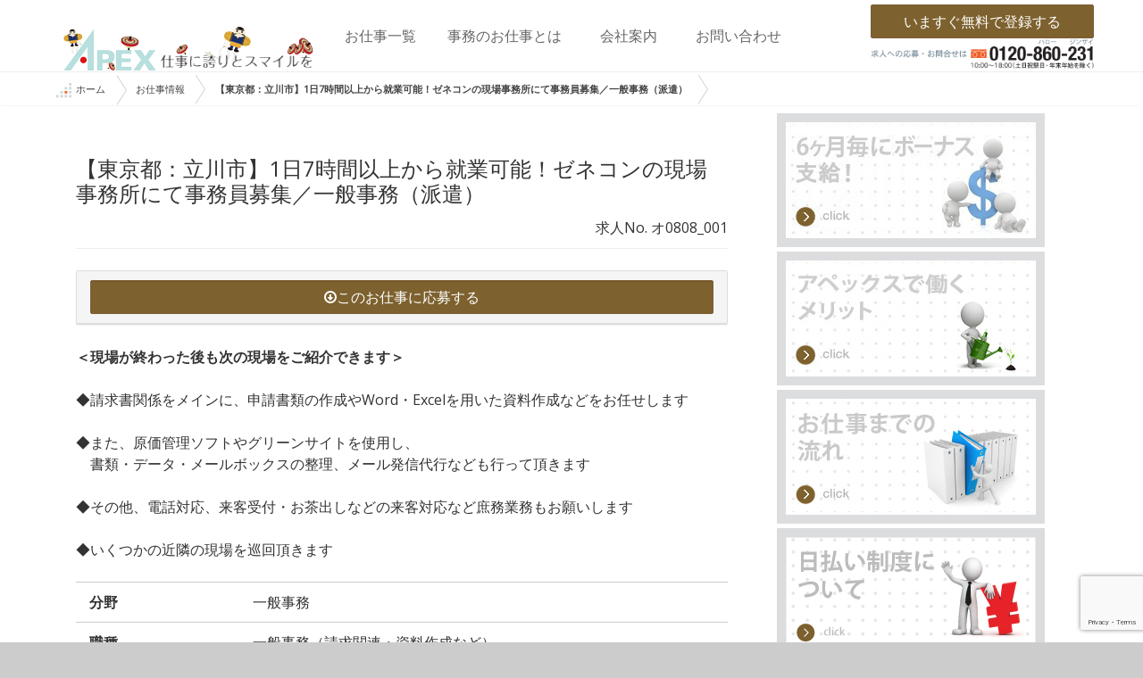

--- FILE ---
content_type: text/html; charset=UTF-8
request_url: https://www.xn--3kq5dn1lksltpmpsj.com/work/info_a109694.html
body_size: 62295
content:



<!DOCTYPE html>
<html lang="ja">
<head>
    <meta charset="utf-8">
    <meta http-equiv="X-UA-Compatible" content="IE=edge">
    <meta name="viewport" content="width=device-width, initial-scale=1">
    <!-- The above 3 meta tags *must* come first in the head; any other head content must come *after* these tags -->
    <title>新宿事務求人|【東京都：立川市】1日7時間以上から就業可能！ゼネコンの現場事務所にて事務員募集／一般事務（派遣）</title>
    <meta description="【新宿事務求人.com】新宿で事務派遣の求人をお探しなら、【新宿事務求人.com】。新宿の派遣求人が豊富。あなたにピッタリの派遣求人が見つかります。">
    <meta keywords="新宿, 事務, 派遣, 求人, 西新宿, 東新宿, 新宿区, 百人町, 仕事">
        <!-- Bootstrap -->
    <link href="https://www.xn--3kq5dn1lksltpmpsj.com/wp-content/themes/cadjob-3/bower_components/Honoka/dist/css/bootstrap.min.css" rel="stylesheet">
    <link href="https://www.xn--3kq5dn1lksltpmpsj.com/wp-content/themes/cadjob-3/bower_components/font-awesome/css/font-awesome.min.css" rel="stylesheet">
    <link href="https://www.xn--3kq5dn1lksltpmpsj.com/wp-content/themes/cadjob-3/css/style.css" rel="stylesheet">
    <!-- HTML5 shim and Respond.js for IE8 support of HTML5 elements and media queries -->
    <!-- WARNING: Respond.js doesn't work if you view the page via file:// -->
    <!--[if lt IE 9]>
    <script type="text/javascript" src="https://oss.maxcdn.com/html5shiv/3.7.3/html5shiv.min.js" defer></script>
    <script type="text/javascript" src="https://oss.maxcdn.com/respond/1.4.2/respond.min.js" defer></script>
    <![endif]-->

    <!-- jQuery (necessary for Bootstrap's JavaScript plugins) 
    <script type="text/javascript" src="https://ajax.googleapis.com/ajax/libs/jquery/3.2.1/jquery.min.js" defer></script>
    -->
    <!-- Include all compiled plugins (below), or include individual files as needed -->
    <script type="text/javascript" src="https://www.xn--3kq5dn1lksltpmpsj.com/wp-content/themes/cadjob-3/bower_components/Honoka/dist/js/bootstrap.min.js" defer></script>
    <!-- site.js -->
    <script type="text/javascript" src="https://www.xn--3kq5dn1lksltpmpsj.com/wp-content/themes/cadjob-3/js/site.js" defer></script>

    <!-- yubinbango.js added at 20171119 by tomneko -->
    <script src="https://yubinbango.github.io/yubinbango/yubinbango.js" charset="UTF-8" defer></script>

<meta name='robots' content='max-image-preview:large' />
<!-- Jetpack Site Verification Tags -->
<link rel='dns-prefetch' href='//ajax.googleapis.com' />
<link rel='dns-prefetch' href='//www.googletagmanager.com' />
<link rel='dns-prefetch' href='//stats.wp.com' />
<link rel='preconnect' href='//i0.wp.com' />
<link rel='preconnect' href='//c0.wp.com' />
<style id='jetpack-sharing-buttons-style-inline-css' type='text/css'>
.jetpack-sharing-buttons__services-list{display:flex;flex-direction:row;flex-wrap:wrap;gap:0;list-style-type:none;margin:5px;padding:0}.jetpack-sharing-buttons__services-list.has-small-icon-size{font-size:12px}.jetpack-sharing-buttons__services-list.has-normal-icon-size{font-size:16px}.jetpack-sharing-buttons__services-list.has-large-icon-size{font-size:24px}.jetpack-sharing-buttons__services-list.has-huge-icon-size{font-size:36px}@media print{.jetpack-sharing-buttons__services-list{display:none!important}}.editor-styles-wrapper .wp-block-jetpack-sharing-buttons{gap:0;padding-inline-start:0}ul.jetpack-sharing-buttons__services-list.has-background{padding:1.25em 2.375em}
</style>
<style id='classic-theme-styles-inline-css' type='text/css'>
/*! This file is auto-generated */
.wp-block-button__link{color:#fff;background-color:#32373c;border-radius:9999px;box-shadow:none;text-decoration:none;padding:calc(.667em + 2px) calc(1.333em + 2px);font-size:1.125em}.wp-block-file__button{background:#32373c;color:#fff;text-decoration:none}
</style>
<style id='global-styles-inline-css' type='text/css'>
:root{--wp--preset--aspect-ratio--square: 1;--wp--preset--aspect-ratio--4-3: 4/3;--wp--preset--aspect-ratio--3-4: 3/4;--wp--preset--aspect-ratio--3-2: 3/2;--wp--preset--aspect-ratio--2-3: 2/3;--wp--preset--aspect-ratio--16-9: 16/9;--wp--preset--aspect-ratio--9-16: 9/16;--wp--preset--color--black: #000000;--wp--preset--color--cyan-bluish-gray: #abb8c3;--wp--preset--color--white: #ffffff;--wp--preset--color--pale-pink: #f78da7;--wp--preset--color--vivid-red: #cf2e2e;--wp--preset--color--luminous-vivid-orange: #ff6900;--wp--preset--color--luminous-vivid-amber: #fcb900;--wp--preset--color--light-green-cyan: #7bdcb5;--wp--preset--color--vivid-green-cyan: #00d084;--wp--preset--color--pale-cyan-blue: #8ed1fc;--wp--preset--color--vivid-cyan-blue: #0693e3;--wp--preset--color--vivid-purple: #9b51e0;--wp--preset--gradient--vivid-cyan-blue-to-vivid-purple: linear-gradient(135deg,rgba(6,147,227,1) 0%,rgb(155,81,224) 100%);--wp--preset--gradient--light-green-cyan-to-vivid-green-cyan: linear-gradient(135deg,rgb(122,220,180) 0%,rgb(0,208,130) 100%);--wp--preset--gradient--luminous-vivid-amber-to-luminous-vivid-orange: linear-gradient(135deg,rgba(252,185,0,1) 0%,rgba(255,105,0,1) 100%);--wp--preset--gradient--luminous-vivid-orange-to-vivid-red: linear-gradient(135deg,rgba(255,105,0,1) 0%,rgb(207,46,46) 100%);--wp--preset--gradient--very-light-gray-to-cyan-bluish-gray: linear-gradient(135deg,rgb(238,238,238) 0%,rgb(169,184,195) 100%);--wp--preset--gradient--cool-to-warm-spectrum: linear-gradient(135deg,rgb(74,234,220) 0%,rgb(151,120,209) 20%,rgb(207,42,186) 40%,rgb(238,44,130) 60%,rgb(251,105,98) 80%,rgb(254,248,76) 100%);--wp--preset--gradient--blush-light-purple: linear-gradient(135deg,rgb(255,206,236) 0%,rgb(152,150,240) 100%);--wp--preset--gradient--blush-bordeaux: linear-gradient(135deg,rgb(254,205,165) 0%,rgb(254,45,45) 50%,rgb(107,0,62) 100%);--wp--preset--gradient--luminous-dusk: linear-gradient(135deg,rgb(255,203,112) 0%,rgb(199,81,192) 50%,rgb(65,88,208) 100%);--wp--preset--gradient--pale-ocean: linear-gradient(135deg,rgb(255,245,203) 0%,rgb(182,227,212) 50%,rgb(51,167,181) 100%);--wp--preset--gradient--electric-grass: linear-gradient(135deg,rgb(202,248,128) 0%,rgb(113,206,126) 100%);--wp--preset--gradient--midnight: linear-gradient(135deg,rgb(2,3,129) 0%,rgb(40,116,252) 100%);--wp--preset--font-size--small: 13px;--wp--preset--font-size--medium: 20px;--wp--preset--font-size--large: 36px;--wp--preset--font-size--x-large: 42px;--wp--preset--spacing--20: 0.44rem;--wp--preset--spacing--30: 0.67rem;--wp--preset--spacing--40: 1rem;--wp--preset--spacing--50: 1.5rem;--wp--preset--spacing--60: 2.25rem;--wp--preset--spacing--70: 3.38rem;--wp--preset--spacing--80: 5.06rem;--wp--preset--shadow--natural: 6px 6px 9px rgba(0, 0, 0, 0.2);--wp--preset--shadow--deep: 12px 12px 50px rgba(0, 0, 0, 0.4);--wp--preset--shadow--sharp: 6px 6px 0px rgba(0, 0, 0, 0.2);--wp--preset--shadow--outlined: 6px 6px 0px -3px rgba(255, 255, 255, 1), 6px 6px rgba(0, 0, 0, 1);--wp--preset--shadow--crisp: 6px 6px 0px rgba(0, 0, 0, 1);}:where(.is-layout-flex){gap: 0.5em;}:where(.is-layout-grid){gap: 0.5em;}body .is-layout-flex{display: flex;}.is-layout-flex{flex-wrap: wrap;align-items: center;}.is-layout-flex > :is(*, div){margin: 0;}body .is-layout-grid{display: grid;}.is-layout-grid > :is(*, div){margin: 0;}:where(.wp-block-columns.is-layout-flex){gap: 2em;}:where(.wp-block-columns.is-layout-grid){gap: 2em;}:where(.wp-block-post-template.is-layout-flex){gap: 1.25em;}:where(.wp-block-post-template.is-layout-grid){gap: 1.25em;}.has-black-color{color: var(--wp--preset--color--black) !important;}.has-cyan-bluish-gray-color{color: var(--wp--preset--color--cyan-bluish-gray) !important;}.has-white-color{color: var(--wp--preset--color--white) !important;}.has-pale-pink-color{color: var(--wp--preset--color--pale-pink) !important;}.has-vivid-red-color{color: var(--wp--preset--color--vivid-red) !important;}.has-luminous-vivid-orange-color{color: var(--wp--preset--color--luminous-vivid-orange) !important;}.has-luminous-vivid-amber-color{color: var(--wp--preset--color--luminous-vivid-amber) !important;}.has-light-green-cyan-color{color: var(--wp--preset--color--light-green-cyan) !important;}.has-vivid-green-cyan-color{color: var(--wp--preset--color--vivid-green-cyan) !important;}.has-pale-cyan-blue-color{color: var(--wp--preset--color--pale-cyan-blue) !important;}.has-vivid-cyan-blue-color{color: var(--wp--preset--color--vivid-cyan-blue) !important;}.has-vivid-purple-color{color: var(--wp--preset--color--vivid-purple) !important;}.has-black-background-color{background-color: var(--wp--preset--color--black) !important;}.has-cyan-bluish-gray-background-color{background-color: var(--wp--preset--color--cyan-bluish-gray) !important;}.has-white-background-color{background-color: var(--wp--preset--color--white) !important;}.has-pale-pink-background-color{background-color: var(--wp--preset--color--pale-pink) !important;}.has-vivid-red-background-color{background-color: var(--wp--preset--color--vivid-red) !important;}.has-luminous-vivid-orange-background-color{background-color: var(--wp--preset--color--luminous-vivid-orange) !important;}.has-luminous-vivid-amber-background-color{background-color: var(--wp--preset--color--luminous-vivid-amber) !important;}.has-light-green-cyan-background-color{background-color: var(--wp--preset--color--light-green-cyan) !important;}.has-vivid-green-cyan-background-color{background-color: var(--wp--preset--color--vivid-green-cyan) !important;}.has-pale-cyan-blue-background-color{background-color: var(--wp--preset--color--pale-cyan-blue) !important;}.has-vivid-cyan-blue-background-color{background-color: var(--wp--preset--color--vivid-cyan-blue) !important;}.has-vivid-purple-background-color{background-color: var(--wp--preset--color--vivid-purple) !important;}.has-black-border-color{border-color: var(--wp--preset--color--black) !important;}.has-cyan-bluish-gray-border-color{border-color: var(--wp--preset--color--cyan-bluish-gray) !important;}.has-white-border-color{border-color: var(--wp--preset--color--white) !important;}.has-pale-pink-border-color{border-color: var(--wp--preset--color--pale-pink) !important;}.has-vivid-red-border-color{border-color: var(--wp--preset--color--vivid-red) !important;}.has-luminous-vivid-orange-border-color{border-color: var(--wp--preset--color--luminous-vivid-orange) !important;}.has-luminous-vivid-amber-border-color{border-color: var(--wp--preset--color--luminous-vivid-amber) !important;}.has-light-green-cyan-border-color{border-color: var(--wp--preset--color--light-green-cyan) !important;}.has-vivid-green-cyan-border-color{border-color: var(--wp--preset--color--vivid-green-cyan) !important;}.has-pale-cyan-blue-border-color{border-color: var(--wp--preset--color--pale-cyan-blue) !important;}.has-vivid-cyan-blue-border-color{border-color: var(--wp--preset--color--vivid-cyan-blue) !important;}.has-vivid-purple-border-color{border-color: var(--wp--preset--color--vivid-purple) !important;}.has-vivid-cyan-blue-to-vivid-purple-gradient-background{background: var(--wp--preset--gradient--vivid-cyan-blue-to-vivid-purple) !important;}.has-light-green-cyan-to-vivid-green-cyan-gradient-background{background: var(--wp--preset--gradient--light-green-cyan-to-vivid-green-cyan) !important;}.has-luminous-vivid-amber-to-luminous-vivid-orange-gradient-background{background: var(--wp--preset--gradient--luminous-vivid-amber-to-luminous-vivid-orange) !important;}.has-luminous-vivid-orange-to-vivid-red-gradient-background{background: var(--wp--preset--gradient--luminous-vivid-orange-to-vivid-red) !important;}.has-very-light-gray-to-cyan-bluish-gray-gradient-background{background: var(--wp--preset--gradient--very-light-gray-to-cyan-bluish-gray) !important;}.has-cool-to-warm-spectrum-gradient-background{background: var(--wp--preset--gradient--cool-to-warm-spectrum) !important;}.has-blush-light-purple-gradient-background{background: var(--wp--preset--gradient--blush-light-purple) !important;}.has-blush-bordeaux-gradient-background{background: var(--wp--preset--gradient--blush-bordeaux) !important;}.has-luminous-dusk-gradient-background{background: var(--wp--preset--gradient--luminous-dusk) !important;}.has-pale-ocean-gradient-background{background: var(--wp--preset--gradient--pale-ocean) !important;}.has-electric-grass-gradient-background{background: var(--wp--preset--gradient--electric-grass) !important;}.has-midnight-gradient-background{background: var(--wp--preset--gradient--midnight) !important;}.has-small-font-size{font-size: var(--wp--preset--font-size--small) !important;}.has-medium-font-size{font-size: var(--wp--preset--font-size--medium) !important;}.has-large-font-size{font-size: var(--wp--preset--font-size--large) !important;}.has-x-large-font-size{font-size: var(--wp--preset--font-size--x-large) !important;}
:where(.wp-block-post-template.is-layout-flex){gap: 1.25em;}:where(.wp-block-post-template.is-layout-grid){gap: 1.25em;}
:where(.wp-block-columns.is-layout-flex){gap: 2em;}:where(.wp-block-columns.is-layout-grid){gap: 2em;}
:root :where(.wp-block-pullquote){font-size: 1.5em;line-height: 1.6;}
</style>
<link rel='stylesheet' id='contact-form-7-css' href='https://www.xn--3kq5dn1lksltpmpsj.com/wp-content/plugins/contact-form-7/includes/css/styles.css?ver=6.0.6' type='text/css' media='all' />
<link rel='stylesheet' id='wp-pagenavi-css' href='https://www.xn--3kq5dn1lksltpmpsj.com/wp-content/plugins/wp-pagenavi/pagenavi-css.css?ver=2.70' type='text/css' media='all' />

<!-- Site Kit によって追加された Google タグ（gtag.js）スニペット -->
<!-- Google アナリティクス スニペット (Site Kit が追加) -->
<script type="text/javascript" src="https://www.googletagmanager.com/gtag/js?id=GT-KF6P9TC" id="google_gtagjs-js" async></script>
<script type="text/javascript" id="google_gtagjs-js-after">
/* <![CDATA[ */
window.dataLayer = window.dataLayer || [];function gtag(){dataLayer.push(arguments);}
gtag("set","linker",{"domains":["www.xn--3kq5dn1lksltpmpsj.com"]});
gtag("js", new Date());
gtag("set", "developer_id.dZTNiMT", true);
gtag("config", "GT-KF6P9TC");
/* ]]> */
</script>
<meta name="generator" content="Site Kit by Google 1.170.0" />	<style>img#wpstats{display:none}</style>
		<link rel="icon" href="https://i0.wp.com/www.xn--3kq5dn1lksltpmpsj.com/wp-content/uploads/2020/03/cropped-cadjobt_favicon.png?fit=32%2C32&#038;ssl=1" sizes="32x32" />
<link rel="icon" href="https://i0.wp.com/www.xn--3kq5dn1lksltpmpsj.com/wp-content/uploads/2020/03/cropped-cadjobt_favicon.png?fit=192%2C192&#038;ssl=1" sizes="192x192" />
<link rel="apple-touch-icon" href="https://i0.wp.com/www.xn--3kq5dn1lksltpmpsj.com/wp-content/uploads/2020/03/cropped-cadjobt_favicon.png?fit=180%2C180&#038;ssl=1" />
<meta name="msapplication-TileImage" content="https://i0.wp.com/www.xn--3kq5dn1lksltpmpsj.com/wp-content/uploads/2020/03/cropped-cadjobt_favicon.png?fit=270%2C270&#038;ssl=1" />
		<style type="text/css" id="wp-custom-css">
			/*
カスタム CSS へようこそ!

CSS (カスケーディングスタイルシート)
は、ブラウザに対し Web
ページの表示方法を指定するためのコードです。このコメントを削除し、カスタマイズを始めることができます。

デフォルトでは、ここで指定したカスタムスタイルはテーマのスタイルシートが読み込まれた後に追加されます。つまり、デフォルトの
CSS
ルールを上書きできるということです。テーマのスタイルシートの内容をここにコピーする必要はありません。追加したい内容だけを書き込んでください。
*/		</style>
		    <script type="text/javascript">
        var workNo ="オ0808_001";    </script>
<!-- for Google Result Site Search -->
<script type="application/ld+json">
{
	"@context": "http://schema.org",
	"@type": "WebSite",
	"url": "https://www.xn--3kq5dn1lksltpmpsj.com/",
	"potentialAction": {
		"@type": "SearchAction",
		"target": "https://www.xn--3kq5dn1lksltpmpsj.com/?s={search_term}",
		"query-input": "required name=search_term"
	}
}
</script>
</head>
<body data-rsssl=1 class="post-template-default single single-post postid-109694 single-format-standard">
<div class="wrap_main">


    <!-- グローバルメニュー -->
<div>
    <!-- Static navbar -->
    <nav class="navbar navbar-default navbar-fixed-top" id="site-navi">
        <div class="container-fluid container">
            <div class="navbar-header">
                <button type="button" class="navbar-toggle collapsed" data-toggle="collapse" data-target="#navbar"
                        aria-expanded="false" aria-controls="navbar">
                    <span class="sr-only">Toggle navigation</span>
                    <span class="icon-bar"></span>
                    <span class="icon-bar"></span>
                    <span class="icon-bar"></span>
                </button>
                <a class="navbar-brand" href="/">

                <p>
                <!-- pc用ロゴ -->
                  <span class="hidden-xs">
                  <img class="img-responsive hidden-xs"  src="/imgs/apexlogo_01.gif">
                  </span>
                <!-- モバイル用ロゴ -->
                  <span class="visible-xs">
                  <img class="img-responsive visible-xs" src="/imgs/apexlogo_01.gif" width="130">
                  </span>
                </p>
                <!-- wp:paragraph -->
                <p></p>
                <!-- /wp:paragraph -->

                </a>
                <a class="navbar-brand visible-xs" href="tel:0120860231">
                   <img src="https://www.xn--3kq5dn1lksltpmpsj.com/wp-content/themes/cadjob-3/img/common_tel_small.png" style="float:left; display;block; width:100px;" class="img-responsive visible-xs">

                </a>
            </div>
            <div id="navbar" class="navbar-collapse collapse">
                <ul class="nav navbar-nav">
                    <li class="visible-xs"><a href="/">ホーム</a></li>
                    <li class="site_nav_btn"><a href="/work/">お仕事一覧</a></li>
                                            <li class="site_nav_btn"><a href="/about/">事務のお仕事とは</a></li>
                                                                <li class="site_nav_btn"><a href="/aboutus/">会社案内</a></li>
                                                                <li class="site_nav_btn"><a href="/contact/">お問い合わせ</a></li>
                                    </ul>
                <div  class="nav navbar-nav navbar-right text-right" style="padding-top: 5px;">
                   <a href="/entry/" class="btn btn-orange center-block">いますぐ無料で登録する</a>

                   <img src="https://www.xn--3kq5dn1lksltpmpsj.com/wp-content/themes/cadjob-3/img/common_tel.gif" style="width:250px; height:auto; display:block; float:right"  class="img-responsive pull-right visible-lg visible-md">
                    <div class="clearfix"></div>
                </div>
            </div><!--/.nav-collapse -->
        </div><!--/.container-fluid -->
    </nav>
    <div class="clearfix"></div>
</div>
    <div class="visible-sm-block" style="height: 80px;"></div>
<div id="breadcrumbs-one"><ul><a href="https://www.xn--3kq5dn1lksltpmpsj.com"><img src="https://www.xn--3kq5dn1lksltpmpsj.com/wp-content/themes/cadjob-3/img/home.gif" style="height:18px; width:18px; margin-right:5px;">ホーム</span></a><li><a href="https://www.xn--3kq5dn1lksltpmpsj.com/work" >お仕事情報</a></li><li class="current"><a href="#">  【東京都：立川市】1日7時間以上から就業可能！ゼネコンの現場事務所にて事務員募集／一般事務（派遣）</a></li></ul></div>

    <!-- 左右レイアウト -->
    <div class="container">
        <div class="col-md-8 mb32">
            <div>
                                <div class="page-header">

<script type="application/ld+json"> {
  "@context" : "https://schema.org/",
  "@type" : "JobPosting",
  "title" : "【東京都：立川市】1日7時間以上から就業可能！ゼネコンの現場事務所にて事務員募集／一般事務（派遣）",
  "description" : "<p>&lt;!-- wp:paragraph --&gt;
&lt;p&gt;&lt;strong&gt;＜現場が終わった後も次の現場をご紹介できます＞&lt;/strong&gt;&lt;br&gt;&lt;br&gt;◆請求書関係をメインに、申請書類の作成やWord・Excelを用いた資料作成などをお任せします&lt;br&gt;&lt;br&gt;◆また、原価管理ソフトやグリーンサイトを使用し、&lt;br&gt;　書類・データ・メールボックスの整理、メール発信代行なども行って頂きます&lt;br&gt;&lt;br&gt;◆その他、電話対応、来客受付・お茶出しなどの来客対応など庶務業務もお願いします&lt;br&gt;&lt;br&gt;◆いくつかの近隣の現場を巡回頂きます&lt;/p&gt;
&lt;!-- /wp:paragraph --&gt;
時給1,300円～1,500円　※スキル・ご経験に依り応相談&lt;br&gt;
◆月収例：時給1,400円の場合＝235,200円(1,400円×8h×21日)&lt;br&gt;
◆残業代例：基本時給1,400円・10時間の場合＝約17,500円&lt;br&gt;
◆各種社会保険完備 </p>",
  "validThrough": "2026-07-16",
  "datePosted" : "2022-08-08 10:00:00",
  "employmentType" : "派遣",
  "hiringOrganization" : {
    "@type" : "Organization",
    "name" : "新宿事務求人.com",
    "sameAs" : "https://www.新宿事務求人.com/",
    "logo" : "https://www.新宿事務求人.com/imgs/cadjobot.png"
  },
  "jobLocation": {
  "@type": "Place",
  "address": {
    "@type": "PostalAddress",
    "addressLocality": "立川市",
    "addressRegion": "東京都",
    "postalCode": "1900000",
    "streetAddress": "詳細非公開",
    "addressCountry": "Japan"
    }
  },
  "baseSalary": {
    "@type": "MonetaryAmount",
    "currency": "JPY",
    "value": {
      "@type": "QuantitativeValue",
      "value": "時給1,300円～1,500円　※スキル・ご経験に依り応相談<br>
◆月収例：時給1,400円の場合＝235,200円(1,400円×8h×21日)<br>
◆残業代例：基本時給1,400円・10時間の場合＝約17,500円<br>
◆各種社会保険完備 ",
      "minValue": "1300",
      "maxValue": "1500",
      "unitText": "HOUR"
    }
  }
}
</script>
                    <h3>【東京都：立川市】1日7時間以上から就業可能！ゼネコンの現場事務所にて事務員募集／一般事務（派遣）</h3>
                    <div class="text-right">求人No. オ0808_001</div>
                </div>

                    <div class="panel panel-default">
                        <div class="panel-heading">
                            <a class="btn btn-orange form-control"
                               href="#entry"><i class="fa fa-arrow-circle-o-down"></i>このお仕事に応募する</a>
                        </div>
                    </div>

                <div>
                    
<p><strong>＜現場が終わった後も次の現場をご紹介できます＞</strong><br><br>◆請求書関係をメインに、申請書類の作成やWord・Excelを用いた資料作成などをお任せします<br><br>◆また、原価管理ソフトやグリーンサイトを使用し、<br>　書類・データ・メールボックスの整理、メール発信代行なども行って頂きます<br><br>◆その他、電話対応、来客受付・お茶出しなどの来客対応など庶務業務もお願いします<br><br>◆いくつかの近隣の現場を巡回頂きます</p>
                </div>


                    <div class="">
                        <div class="single-metadata">
                         <dl>
                                <dt class="col-xs-3">分野</dt><dd class="col-xs-9">一般事務</dd>
                                <dt class="col-xs-3">職種</dt><dd class="col-xs-9">一般事務（請求関連・資料作成など）</dd>
                                <dt class="col-xs-3">雇用形態 	</dt><dd class="col-xs-9">派遣</dd>
                                <dt class="col-xs-3">給与</dt><dd class="col-xs-9">時給1,300円～1,500円　※スキル・ご経験に依り応相談<br>
◆月収例：時給1,400円の場合＝235,200円(1,400円×8h×21日)<br>
◆残業代例：基本時給1,400円・10時間の場合＝約17,500円<br>
◆各種社会保険完備 </dd>
                                <dt class="col-xs-3">勤務地</dt><dd class="col-xs-9">東京都立川市</dd>
                                <dt class="col-xs-3">最寄駅</dt><dd class="col-xs-9">JR中央本線・青梅線・南武線「立川駅」から徒歩10分程度</dd>
                                <dt class="col-xs-3">主要ソフト</dt><dd class="col-xs-9">Excel・Word</dd>
                                <dt class="col-xs-3">応募資格</dt><dd class="col-xs-9">◆一般事の務経験がある方 ※必須<br>
◆Excel・Wordの基本操作が可能な方 ※必須<br>
◆周囲と円滑にコミュニケーションが取れる方<br>
◆最後まで責任を持って業務に取り組める方</dd>
                                <dt class="col-xs-3">勤務開始日</dt><dd class="col-xs-9">即日就業可能</dd>
                                <dt class="col-xs-3">勤務期間</dt><dd class="col-xs-9">3ヶ月以上（長期）</dd>
                                <dt class="col-xs-3">就業時間</dt><dd class="col-xs-9">08：30～17：30（休憩1h・実働8h）<br >
※始業時間の相談可能です<br >
※月0～20時間程度の残業がございますが、相談可能です</dd>
                                <dt class="col-xs-3">休日・休暇</dt><dd class="col-xs-9">◆土・日・祝/年末年始休暇・夏季休暇・GW休暇<br>
◆継続就業6ヶ月後より有給休暇付与<br>
◆産休・育休実績有り</dd>
                                <dt class="col-xs-3">交通費</dt><dd class="col-xs-9">別途全額支給</dd>
                                <dt class="col-xs-3">派遣先について</dt><dd class="col-xs-9">二つの有名ブランドマンションを供給している中堅ゼネコン<br>
従業員数、435名</dd>
                                <dt class="col-xs-3">特色</dt><dd class="col-xs-9">長期で就業できるお仕事です！</dd>
                            </dl>
                            <div class="clearfix"></div>
                        </div>
                        <div class="clearfix"></div>
                    </div>
                    <div class="panel-heading">
                       <a class="btn btn-orange form-control"
                          href="#entry"><i class="fa fa-arrow-circle-o-down"></i>このお仕事に応募する</a>
                    </div>

                    <!-- 共有ボタン類移動用 -->
					<div id="sharing"></div>
                    <script type="text/javascript">
                      jQuery( document ).ready( function( $ ) {
                        // Relocate Jetpack sharing buttons down into the comments form
                        jQuery( '#sharing' ).html( jQuery( '.sharedaddy' ).detach() );
                      } );
                    </script>

                    <!-- 関連アイテム移動用 -->
					<div id="apx-relatedposts"></div>
                    <script type="text/javascript">
                      jQuery( document ).ready( function( $ ) {
                        // Relocate Jetpack related posts down into the comments form
                        jQuery( '#apx-relatedposts' ).html( jQuery( '#jp-relatedposts' ).detach() );
                      } );
                    </script>


                    <!-- 問い合わせフォーム埋め込み mod by tomneko for mobile entry -->
				    <style>
/* for iPhone5,iPhoneSE */
@media screen and (max-width:  350px) {
   .btn-lg{
    font-size: 14px;
  }
}

/* for iPhone6, iPhone7, Galaxy */
@media screen and ( max-width: 782px ) {
  .row{
    line-height: 1;
  }
  .form-group p{
    margin-bottom:0px;
  }
  .form-group{
    margin-bottom:4px;
  }
  #privacy_agree_smt{
    display:block;
  }
#privacy_agree_pc{
    display:none;
  }
  #expand-link{
    margin-top:24px;
    margin-bottom:0px;
  }
}

/* for PC, iPad, Tablet */
@media screen and (min-width: 783px){
  #privacy_agree_smt{
    display:none;
  }
  #privacy_agree_pc{
    display:block;
  }
}
				    </style>
                    <div id="entry">
                        <div class="clearfix mt32"></div>
                    
<div class="wpcf7 no-js" id="wpcf7-f84716-p109694-o1" lang="ja" dir="ltr" data-wpcf7-id="84716">
<div class="screen-reader-response"><p role="status" aria-live="polite" aria-atomic="true"></p> <ul></ul></div>
<form action="/work/info_a109694.html#wpcf7-f84716-p109694-o1" method="post" class="wpcf7-form init" aria-label="コンタクトフォーム" novalidate="novalidate" data-status="init">
<div style="display: none;">
<input type="hidden" name="_wpcf7" value="84716" />
<input type="hidden" name="_wpcf7_version" value="6.0.6" />
<input type="hidden" name="_wpcf7_locale" value="ja" />
<input type="hidden" name="_wpcf7_unit_tag" value="wpcf7-f84716-p109694-o1" />
<input type="hidden" name="_wpcf7_container_post" value="109694" />
<input type="hidden" name="_wpcf7_posted_data_hash" value="" />
<input type="hidden" name="_wpcf7_recaptcha_response" value="" />
</div>
<style type="text/css">
span.wpcf7-list-item
{
width: 100%;
height: 58px;
margin: 0;
font-size: 20px;
border: 1px;
border-style: solid;
border-color: #ccc;
background-color: #eef;
}
</style>
<style type="text/css">
.wpcf7-form-control.wpcf7-text.wpcf7-validates-as-required.form-control
{
height: 58px;
background-color: #fee;
}
</style>
<style type="text/css">
.wpcf7-form-control.wpcf7-text.form-control
{
height: 58px;
background-color: #fee;
}
</style>
<style type="text/css">
.wpcf7-form-control.wpcf7-textarea.form-control
{
background-color: #fee;
}
</style>
<style type="text/css">
span.wpcf7-list-item label
{
width: 100%;
height: 100%;
}
</style>
<style type="text/css">
.wpcf7-list-item label input
{
display: none; 
}
</style>
<style type="text/css">
input[type=checkbox]:checked + span
{
background: #aaf;
}
</style>
<style type="text/css">
input[type=radio]:checked + span
{
background: #aaf;
}
</style>
<style type="text/css">
.wpcf7-list-item-label
{
display: inline-block;
width: 100%;
height: 100%;
padding-left: 12px;
padding-top: 8px;
}
</style>
<style type="text/css">
span.wpcf7-list-item-label {
 position: relative;
 vertical-align: middle;
}
</style>
<style type="text/css">
input[type=checkbox] + span.wpcf7-list-item-label:before {
 content: "\f058";
 font-family: FontAwesome;
 color: #ccc;
 font-size: 28px;
 margin-right: 12px;
}
</style>
<style type="text/css">
input[type=checkbox]:checked +.wpcf7-list-item-label:before {
 content: "\f058";
 font-family: FontAwesome;
 color: #f44336;
 font-size: 28px;
 margin-right: 12px;
}
</style>
<style type="text/css">
input[type=radio] + span.wpcf7-list-item-label:before {
 content: "\f058";
 font-family: FontAwesome;
 color: #ccc;
 font-size: 28px;
 margin-right: 12px;
}
</style>
<style type="text/css">
input[type=radio]:checked +.wpcf7-list-item-label:before {
 content: "\f058";
 font-family: FontAwesome;
 color: #f44336;
 font-size: 28px;
 margin-right: 12px;
}
</style>
<style type="text/css">
#entry-expand-link:before {
 content:"\f044";
 font-family: FontAwesome;
 color: #f44336;
 font-size: 28px;
 margin-right: 4px;
}
</style>
<style type="text/css">
#expand-link {
 width:100%;
 height:72px;
 background-color: #fee;
 border: 1px;
 border-style: solid;
 border-color: #ccc;
}
</style>
<style type="text/css">
#expand-link:hover {
 width:100%;
/* height:58px; */
 background-color: #aaf;
 text-decoration: none;
}
</style>
<div class="page-header">
	<h2>エントリー
	</h2>
	<h3 style="font-size:16px">必須事項をご記入いただき、一番下の「登録してお仕事に応募する」ボタンをクリックしてください。
	</h3>
</div>
<p><span class="p-country-name" style="display:none;">Japan</span>
</p>
<div class="form-horizontal">
	<div class="form-group">
		<div class="row">
			<p><label class="col-md-3 control-label" style="text-align:left;"><br />
<span class="label label-danger req">必須</span> お名前</label>
			</p>
			<div class="col-md-9">
				<p><span class="wpcf7-form-control-wrap" data-name="your-name"><input size="40" maxlength="400" class="wpcf7-form-control wpcf7-text wpcf7-validates-as-required form-control" aria-required="true" aria-invalid="false" placeholder="(例) 新宿　太郎" value="" type="text" name="your-name" /></span>
				</p>
			</div>
		</div>
	</div>
	<div class="form-group">
		<div class="row">
			<p><label class="col-md-3 control-label" style="text-align:left;"><br />
<span class="label label-danger req">必須</span> お名前(ふりがな) </label>
			</p>
			<div class="col-md-9">
				<p><span class="wpcf7-form-control-wrap" data-name="your-name-yomi"><input size="40" maxlength="400" class="wpcf7-form-control wpcf7-text wpcf7-validates-as-required form-control" aria-required="true" aria-invalid="false" placeholder="(例) しんじゅく　たろう" value="" type="text" name="your-name-yomi" /></span>
				</p>
			</div>
		</div>
	</div>
	<div class="form-group">
		<div class="row">
			<p><label class="col-md-3 control-label" style="text-align:left;"><br />
<span class="label label-danger req">必須</span> 年代<br />
<small>※どれか一つをクリックして選択してください。</small><br />
</label>
			</p>
			<div class="col-md-9">
				<p><span class="wpcf7-form-control-wrap" data-name="your-age"><span class="wpcf7-form-control wpcf7-radio"><span class="wpcf7-list-item first"><label><input type="radio" name="your-age" value="20代" /><span class="wpcf7-list-item-label">20代</span></label></span><span class="wpcf7-list-item"><label><input type="radio" name="your-age" value="30代" /><span class="wpcf7-list-item-label">30代</span></label></span><span class="wpcf7-list-item"><label><input type="radio" name="your-age" value="40代" /><span class="wpcf7-list-item-label">40代</span></label></span><span class="wpcf7-list-item"><label><input type="radio" name="your-age" value="50代" /><span class="wpcf7-list-item-label">50代</span></label></span><span class="wpcf7-list-item last"><label><input type="radio" name="your-age" value="60代以上" /><span class="wpcf7-list-item-label">60代以上</span></label></span></span></span>
				</p>
			</div>
		</div>
	</div>
	<div class="form-group">
		<div class="row">
			<p><label class="col-md-3 control-label" style="text-align:left;"><br />
<span class="label label-danger req">必須</span> 電話番号<br />
<small>※連絡の取れる電話番号を入力してください。</small><br />
</label>
			</p>
			<div class="col-md-5">
				<p><span class="wpcf7-form-control-wrap" data-name="your-tel"><input size="40" maxlength="400" class="wpcf7-form-control wpcf7-tel wpcf7-validates-as-required wpcf7-text wpcf7-validates-as-tel form-control" aria-required="true" aria-invalid="false" placeholder="(例) 03-4500-4612" value="" type="tel" name="your-tel" /></span>
				</p>
			</div>
		</div>
	</div>
	<div class="form-group">
		<div class="row">
			<p><label class="col-md-3 control-label" style="text-align:left;"><br />
<span class="label label-danger req">必須</span> メールアドレス<br />
</label>
			</p>
			<div class="col-md-9">
				<p><span class="wpcf7-form-control-wrap" data-name="your-email"><input size="40" maxlength="400" class="wpcf7-form-control wpcf7-email wpcf7-validates-as-required wpcf7-text wpcf7-validates-as-email form-control" aria-required="true" aria-invalid="false" placeholder="(例) apex@example.com" value="" type="email" name="your-email" /></span>
				</p>
			</div>
			<p>　　　
			</p>
			<div class="col-md-12">
				<p>　　　　　　　　　　　　　<small>※フリーアドレス（gmail、yahoo、icloud等）をお持ちであれば、そちらをご記載下さい。<br />
　　　　　　　　　　　　　　　　　 　キャリアメールの場合、ご自身の設定等で受信できない場合がございます。</small><br />
　　　
				</p>
			</div>
		</div>
	</div>
	<div class="form-group">
		<div class="row">
			<div class="text-center" id="expand-link">
				<div id="entry-expand-link" onclick=entry_expand_link_onclick()>
					<p>こちらの項目をご記入頂くとお仕事のご紹介がよりスムーズになります。<br />
<span id="entry-expand-additional">**任意項目を表示する** </span>
					</p>
				</div>
			</div>
		</div>
	</div>
	<div id="entry-expand">
		<p><script type="text/javascript">
 var entry_expand_flg = false; //expand:true not-expand:false
 jQuery( document ).ready( function( $ ) {
 jQuery( '#entry-expand' ).hide();
 $('#expand-link').css('cursor','pointer');
 } );
 function entry_expand_link_onclick(){
 if(!entry_expand_flg){
 $( '#entry-expand' ).show();
 entry_expand_flg=true;
 $( '#entry-expand-additional').html('**任意項目を隠す**');
 }else{
 $( '#entry-expand' ).hide();
 entry_expand_flg=false;
 $( '#entry-expand-additional').html('**任意項目を表示する**');
 }
 }
 </script>
		</p>
		<div class="form-group">
			<div class="row">
				<p><label class="col-md-3 control-label" style="text-align:left;"><br />
<span class="label label-default req">任意</span> 求人No </label>
				</p>
				<div class="col-md-9">
					<p><span class="wpcf7-form-control-wrap" data-name="workNo"><input size="40" maxlength="400" class="wpcf7-form-control wpcf7-text form-control" aria-invalid="false" value="" type="text" name="workNo" /></span>
					</p>
				</div>
			</div>
		</div>
		<div class="form-group">
			<div class="row">
				<p><label class="col-md-3 control-label" style="text-align:left;"><br />
<span class="label label-default req">任意</span> 性別 </label>
				</p>
				<div class="col-md-9">
					<p><span class="wpcf7-form-control-wrap" data-name="your-sex"><span class="wpcf7-form-control wpcf7-checkbox wpcf7-exclusive-checkbox"><span class="wpcf7-list-item first"><label><input type="checkbox" name="your-sex" value="男" /><span class="wpcf7-list-item-label">男</span></label></span><span class="wpcf7-list-item last"><label><input type="checkbox" name="your-sex" value="女" /><span class="wpcf7-list-item-label">女</span></label></span></span></span>
					</p>
				</div>
			</div>
		</div>
		<div class="form-group">
			<div class="row">
				<p><label class="col-md-3 control-label" style="text-align:left;"><br />
<span class="label label-default req">任意</span> ご住所 </label>
				</p>
				<div class="col-md-3">
					<div class="row">
						<div class="col-md-2">
							<p>〒
							</p>
						</div>
						<div class="col-md-10">
							<p><span class="wpcf7-form-control-wrap" data-name="your-post"><input size="40" maxlength="400" class="wpcf7-form-control wpcf7-text form-control p-postal-code" aria-invalid="false" placeholder="(例)163-1305" value="" type="text" name="your-post" /></span>
							</p>
						</div>
					</div>
				</div>
				<div class="col-md-6">
					<div class="row">
						<div class="col-md-4">
							<p>都道府県
							</p>
						</div>
						<div class="col-md-8">
							<p><span class="wpcf7-form-control-wrap" data-name="menu-pref"><select class="wpcf7-form-control wpcf7-select p-region" aria-invalid="false" name="menu-pref"><option value="">&#8212;以下から選択してください&#8212;</option><option value="北海道">北海道</option><option value="青森県">青森県</option><option value="岩手県">岩手県</option><option value="宮城県">宮城県</option><option value="秋田県">秋田県</option><option value="山形県">山形県</option><option value="福島県">福島県</option><option value="茨城県">茨城県</option><option value="栃木県">栃木県</option><option value="群馬県">群馬県</option><option value="埼玉県">埼玉県</option><option value="千葉県">千葉県</option><option value="東京都">東京都</option><option value="神奈川県">神奈川県</option><option value="新潟県">新潟県</option><option value="富山県">富山県</option><option value="石川県">石川県</option><option value="福井県">福井県</option><option value="山梨県">山梨県</option><option value="長野県">長野県</option><option value="岐阜県">岐阜県</option><option value="静岡県">静岡県</option><option value="愛知県">愛知県</option><option value="三重県">三重県</option><option value="滋賀県">滋賀県</option><option value="京都府">京都府</option><option value="大阪府">大阪府</option><option value="兵庫県">兵庫県</option><option value="奈良県">奈良県</option><option value="和歌山県">和歌山県</option><option value="鳥取県">鳥取県</option><option value="島根県">島根県</option><option value="岡山県">岡山県</option><option value="広島県">広島県</option><option value="山口県">山口県</option><option value="徳島県">徳島県</option><option value="香川県">香川県</option><option value="愛媛県">愛媛県</option><option value="高知県">高知県</option><option value="福岡県">福岡県</option><option value="佐賀県">佐賀県</option><option value="長崎県">長崎県</option><option value="熊本県">熊本県</option><option value="大分県">大分県</option><option value="宮崎県">宮崎県</option><option value="鹿児島県">鹿児島県</option><option value="沖縄県">沖縄県</option></select></span>
							</p>
						</div>
					</div>
				</div>
			</div>
		</div>
		<div class="form-group">
			<div class="row">
				<div class="col-md-3">
				</div>
				<div class="col-md-6">
					<p><span class="wpcf7-form-control-wrap" data-name="address1"><input size="40" maxlength="400" class="wpcf7-form-control wpcf7-text form-control p-locality p-street-address" aria-invalid="false" placeholder="(例) 東京都新宿区西新宿6-5-1" value="" type="text" name="address1" /></span>
					</p>
				</div>
				<div class="col-md-3">
					<p>市区町村番地
					</p>
				</div>
			</div>
		</div>
		<div class="form-group">
			<div class="row">
				<div class="col-md-3">
				</div>
				<div class="col-md-6">
					<p><span class="wpcf7-form-control-wrap" data-name="address2"><input size="40" maxlength="400" class="wpcf7-form-control wpcf7-text form-control p-extended-address" aria-invalid="false" placeholder="(例)新宿アイランドホーム101" value="" type="text" name="address2" /></span>
					</p>
				</div>
				<div class="col-md-3">
					<p>建物名
					</p>
				</div>
			</div>
		</div>
		<div class="form-group">
			<div class="row">
				<p><label class="col-md-3 control-label" style="text-align:left;"><br />
<span class="label label-default req">任意</span> 使用可能ソフト</label>
				</p>
				<div class="col-md-9">
					<p>※利用経験のあるものを選択してください<br />
<small>(複数使える方は経験の長い順に選択してください)<br />
</small>
					</p>
					<div>
						<p>１：<span class="wpcf7-form-control-wrap" data-name="your-soft1"><select class="wpcf7-form-control wpcf7-select" aria-invalid="false" name="your-soft1"><option value="">&#8212;以下から選択してください&#8212;</option><option value="Word">Word</option><option value="Excel">Excel</option><option value="PowerPoint">PowerPoint</option><option value="Access">Access</option><option value="弥生会計">弥生会計</option><option value="勘定奉行">勘定奉行</option><option value="PCA会計">PCA会計</option><option value="Illustrator">Illustrator</option><option value="Photoshop">Photoshop</option><option value="Dreamweaver">Dreamweaver</option></select></span>
						</p>
					</div>
					<div style="margin-top:2px;">
						<p>２：<span class="wpcf7-form-control-wrap" data-name="your-soft2"><select class="wpcf7-form-control wpcf7-select" aria-invalid="false" name="your-soft2"><option value="">&#8212;以下から選択してください&#8212;</option><option value="Word">Word</option><option value="Excel">Excel</option><option value="PowerPoint">PowerPoint</option><option value="Access">Access</option><option value="弥生会計">弥生会計</option><option value="勘定奉行">勘定奉行</option><option value="PCA会計">PCA会計</option><option value="Illustrator">Illustrator</option><option value="Photoshop">Photoshop</option><option value="Dreamweaver">Dreamweaver</option></select></span>
						</p>
					</div>
					<div style="margin-top:2px;">
						<p>３：<span class="wpcf7-form-control-wrap" data-name="your-soft3"><select class="wpcf7-form-control wpcf7-select" aria-invalid="false" name="your-soft3"><option value="">&#8212;以下から選択してください&#8212;</option><option value="Word">Word</option><option value="Excel">Excel</option><option value="PowerPoint">PowerPoint</option><option value="Access">Access</option><option value="弥生会計">弥生会計</option><option value="勘定奉行">勘定奉行</option><option value="PCA会計">PCA会計</option><option value="Illustrator">Illustrator</option><option value="Photoshop">Photoshop</option><option value="Dreamweaver">Dreamweaver</option></select></span>
						</p>
					</div>
				</div>
			</div>
		</div>
		<div class="form-group">
			<div class="row">
				<p><label class="col-md-3 control-label" style="text-align:left;"><br />
<span class="label label-default req">任意</span> 職務経歴・経験年数など<br />
<small>※100文字以内でご記入ください。</small><br />
</label>
				</p>
				<div class="col-md-9">
					<p><span class="wpcf7-form-control-wrap" data-name="your-careea"><textarea cols="40" rows="5" maxlength="100" class="wpcf7-form-control wpcf7-textarea form-control" aria-invalid="false" placeholder="(例) 不動産会社にて経理業務に約３年／コールセンターで約２年　など" name="your-careea"></textarea></span>
					</p>
				</div>
			</div>
		</div>
		<div class="form-group">
			<div class="row">
				<p><label class="col-md-3 control-label" style="text-align:left;"><br />
<span class="label label-default req">任意</span> 連絡方法の希望 </label>
				</p>
				<div class="col-md-9">
					<p><span class="wpcf7-form-control-wrap" data-name="your-option"><span class="wpcf7-form-control wpcf7-radio"><span class="wpcf7-list-item first"><label><input type="radio" name="your-option" value="電話" /><span class="wpcf7-list-item-label">電話</span></label></span><span class="wpcf7-list-item"><label><input type="radio" name="your-option" value="メール" /><span class="wpcf7-list-item-label">メール</span></label></span><span class="wpcf7-list-item last"><label><input type="radio" name="your-option" value="どちらでも可" checked="checked" /><span class="wpcf7-list-item-label">どちらでも可</span></label></span></span></span>
					</p>
				</div>
			</div>
		</div>
		<div class="form-group">
			<div class="row">
				<p><label class="col-md-3 control-label" style="text-align:left;"><br />
<span class="label label-default req">任意</span> 面談場所の希望<br />
<small>※ご希望の場所をご記入下さい。</small><br />
</label>
				</p>
				<div class="col-md-9">
					<p><span class="wpcf7-form-control-wrap" data-name="your-interview"><input size="40" maxlength="400" class="wpcf7-form-control wpcf7-text form-control" aria-invalid="false" placeholder="(例) 横浜" value="" type="text" name="your-interview" /></span>
					</p>
				</div>
			</div>
		</div>
		<div class="form-group">
			<div class="row">
				<p><label class="col-md-3 control-label" style="text-align:left;"><br />
<span class="label label-default req">任意</span> その他希望事項<br />
<small>※300文字以内でご記入ください。</small><br />
</label>
				</p>
				<div class="col-md-9">
					<p><span class="wpcf7-form-control-wrap" data-name="your-message"><textarea cols="40" rows="8" maxlength="300" class="wpcf7-form-control wpcf7-textarea form-control" aria-invalid="false" name="your-message"></textarea></span>
					</p>
				</div>
			</div>
		</div>
	</div><!-- entry-expand -->
</div><!--form-horizontal-->
<hr />
<div id="privacy_agree_smt">
	<p class="text-left"><br />
<a href="/privacy_agree" target="_bkank">当社の個人情報の取扱</a>に同意いただける場合は、「同意する」にチェックを付け「登録してお仕事に応募する」ボタンを押してください。
	</p>
</div>
<div id="privacy_agree_pc"><!-- 利用規約 -->
	<div style="width:100%; height:300px; overflow-y: auto; border:1px solid #CCC; font-size:85%; padding:20px;">
		<p>個人情報の取扱いについて
		</p>
		<p>弊社は貴殿の個人情報をお預かりすることになりますが、そのお預かりした個人情報の取扱について、下記のように管理し、保護に努めて参ります。
		</p>
		<p>A) 個人情報保護管理者： 株式会社 アペックス 岩本政人
		</p>
		<p>B) 連絡先住所： 東京都新宿区西新宿6-5-1 新宿アイランドタワー5F
		</p>
		<p>C) 利用目的：
		</p>
		<p>＜法人のお客様について＞<br />
お問い合わせへの対応、サービスに関するご案内のため。
		</p>
		<p>＜登録希望の皆様について＞<br />
採用希望者を識別するため氏名、性別、生年月日などの情報を利用します。<br />
ご応募に関するお問い合わせへの返信や面接日時等の連絡を行うために氏名、電話番号、メールアドレス、住所等の連絡手段の情報を利用します。<br />
採用の検討のため健康状態、職務経歴、スキルシート、資格等の情報を利用します。
		</p>
		<p>D) 第三者への提供：
		</p>
		<p>弊社は法律で定められている場合を除いて、本人の個人情報を当該本人の同意を得ず第三者に提供することはありません。
		</p>
		<p>E) 個人情報の取扱い業務の委託：
		</p>
		<p>弊社は事業運営上、より良いサービスを提供するために業務の一部を外部に委託しており、業務委託先に対して皆様の個人情報を預けることがあります。この場合、個人情報を適切に取り扱っていると認められる委託先を選定し、契約等において個人情報の適正管理・機密保持などにより皆様の個人情報の漏洩防止に必要な事項を取決め、適切な管理を実施させます。
		</p>
		<p>F) 個人情報提供の任意性：
		</p>
		<p>弊社に対して個人情報を提供することは任意です。ただし、個人情報を提供されない場合には、利用目的の達成に支障が生じる場合があります。
		</p>
		<p>G) 個人情報の開示請求について：
		</p>
		<p>貴殿には、貴殿の個人情報の利用目的の通知、開示、内容の訂正、追加又は削除、利用の停止、消去及び第三者への提供の停止、第三者提供記録の開示を要求する権利があります。必要な場合には、下記の窓口まで連絡ください。
		</p>
		<p>【個人情報問合せ窓口】<br />
株式会社 アペックス<br />
〒163-1305 東京都新宿区西新宿6-5-1 新宿アイランドタワー5F<br />
Phone：03-4500-4612（平日9:00 〜 18:00） e-mail：privacy@apex-jp.com<br />
個人情報問合せ窓口責任者 株式会社 アペックス 髙橋　宏<br />
＿＿＿＿＿＿＿＿＿＿＿＿＿＿＿＿
		</p>
	</div>
	<p class="text-center"><br />
当社の個人情報の取扱に同意いただける場合は、「同意する」をクリックして選択してから「登録してお仕事に応募する」ボタンを押してください。
	</p>
</div>
<div class="form-group">
	<div class="panel panel-default">
		<div class="panel-heading">
			<div class="text-center">
				<p><span class="wpcf7-form-control-wrap" data-name="your-agree"><span class="wpcf7-form-control wpcf7-checkbox wpcf7-validates-as-required" id="id_your_agree"><span class="wpcf7-list-item first last"><label><input type="checkbox" name="your-agree[]" value="同意する" /><span class="wpcf7-list-item-label">同意する</span></label></span></span></span>
				</p>
			</div>
		</div>
	</div>
</div>
<p class="text-center"><br />
<input class="wpcf7-form-control wpcf7-submit has-spinner btn btn-primary btn-orange btn-lg form-control" type="submit" value="　登録してお仕事に応募する" />
</p><p style="display: none !important;" class="akismet-fields-container" data-prefix="_wpcf7_ak_"><label>&#916;<textarea name="_wpcf7_ak_hp_textarea" cols="45" rows="8" maxlength="100"></textarea></label><input type="hidden" id="ak_js_1" name="_wpcf7_ak_js" value="4"/><script>document.getElementById( "ak_js_1" ).setAttribute( "value", ( new Date() ).getTime() );</script></p><div class="wpcf7-response-output" aria-hidden="true"></div>
</form>
</div>
                        <script>
                            window.onload = function() {
                                var workNo = 'オ0808_001';
                                $('input[name="workNo"]').val(workNo);
                            }
                        </script>
                    </div>




                           </div>
        </div>

        <div class="col-md-4 side">
            <div class="banner text-center">
                <!-- banner1 -->
<a href="/bonus/" data-wplink-edit="true"><img class="img-responsive center-block" src="/wp-content/themes/cadjob-3/img/bonus/ban_bonus.jpg" alt="6か月毎に5万円ボーナス" /></a>
<a href="/merit/"><img class="img-responsive center-block" src="/wp-content/themes/cadjob-3/img/ban_merit.png" alt="アペックスで働くメリット" /></a>
<a href="/step/"><img class="img-responsive center-block" src="/wp-content/themes/cadjob-3/img/ban_step.png" alt="仕事までの流れ" /></a>

<a href="/hibaraiseido/"><img class="img-responsive center-block" src="/wp-content/themes/cadjob-3/img/hibaraibanner.png" alt="日払い制度について" /></a>
<a href="/childcare_leave/"><img class="img-responsive center-block" src="/wp-content/themes/cadjob-3/img/ban_childcare_leave.png" alt="産休・育休について" /></a>
<a href="/interview/"><img class="img-responsive center-block" src="/wp-content/themes/cadjob-3/img/ban_interview.png" alt="主張登録面談実施中" /></a>
<a href="/webentry/"><img class="img-responsive center-block" src="/wp-content/themes/cadjob-3/img/webentrybaner.png" alt="無料でWeb登録" /></a>            </div>
            <div class="security text-center">
                <!-- banner2 -->
<a href="http://www.amazon.co.jp/dp/4860635531" target="_blank" rel="noopener"><img class="img-responsive center-block" src="/wp-content/themes/cadjob-3/img/ban_book.jpg" alt="考え方が変われば人生が変わる" /></a>
<a href="http://privacymark.jp/" target="_blank" rel="noopener"><img class="img-responsive center-block" src="/wp-content/themes/cadjob-3/img/ban_ppm.jpg" alt="プライバシ−マーク" /></a>
<span class="ssl"><img class="img-responsive center-block" src="/wp-content/themes/cadjob-3/img/ban_ssl.jpg" alt="SSL暗号化" /></span>

<a href="https://www.hop-job.com/"><img class="size-medium wp-image-114257 alignnone" src="https://www.xn--3kq5dn1lksltpmpsj.com/wp-content/uploads/2025/07/6cbbc2de6e750935c1c984f2e0b7d9da-300x150.png" alt="" width="300" height="150" /></a>            </div>
        </div>


    </div>
</div>
<footer>
    <div class="container">
<div class="col-md-6">
<ul>
 	<li><a href="https://www.xn--3kq5dn1lksltpmpsj.com/">新宿事務求人.comトップページ</a></li>
 	<li><a href="/work/">お仕事一覧</a></li>
 	<li><a href="/about/">派遣のお仕事とは</a></li>
 	<li><a href="/merit/">アペックスで働くメリット</a></li>
 	<li><a href="/step/">派遣就業の流れ</a></li>
 	<li><a href="/aboutus/">会社案内</a></li>
 	<li><a href="https://www.apex-jp.com/privacy/">プライバシーポリシー</a></li>
 	<li><a href="/entry/">いますぐ無料で登録する</a></li>
</ul>
<div class="clearfix"></div>
</div>
<div class="col-md-6">
<ul>
 	<li><a href="/contact/">法人のお客様からのお問合せはこちら</a></li>
 	<li><a href="https://www.cadjob.net/" target="_blank" rel="noopener noreferrer">CADお仕事ナビ｜CAD設計・CADオペレーターの派遣求人サイト</a></li>
 	<li><a href="https://www.kensetsujob.com/" target="_blank" rel="noopener noreferrer">建設お仕事ナビ｜建設業界の派遣求人サイト</a></li>
 	<li><a href="https://www.kensetsujob.moe/" target="_blank" rel="noopener noreferrer">建設お仕事ナビ萌だっしゅ！｜建設業界の派遣求人サイト</a></li>
 	<li><a href="https://www.cadcafe.net/" target="_blank" rel="noopener noreferrer">CADカフェ｜CADオペレーターのみなさんを応援するサイト</a></li>
 	<li><a href="https://www.kaigohaken.com/" target="_blank" rel="noopener noreferrer">介護派遣お仕事ナビ｜介護業界の派遣求人サイト</a></li>
 	<li><a href="http://www.apex-jp.com/" target="_blank" rel="noopener noreferrer">株式会社アペックス｜コーポレートサイト</a></li>
</ul>
<div class="clearfix"></div>
</div>
<div class="clearfix"></div>
</div>
<div class="text-center">Copyright ©2013-2018 APEX Inc. All Rights Reserved.</div>
<div class="clearfix"></div></footer>
<script type="text/javascript">
document.addEventListener( 'wpcf7mailsent', function( event ) {

    if ( '84716' == event.detail.contactFormId ) {
        gtag( 'event', 'finish', { 
              'event_category': 'entry',
              'event_label': "entry"});
        document.location.href="//www.xn--3kq5dn1lksltpmpsj.com/entry_thanks-2/";
    }else if ( '102638' == event.detail.contactFormId ) {
        gtag( 'event', 'finish', { 
              'event_category': 'entry',
              'event_label': "webentry"});
        document.location.href="//www.xn--3kq5dn1lksltpmpsj.com/webentry_thanks/";
    }else if ( '84770' == event.detail.contactFormId ) {
        gtag( 'event', 'finish',{
              'event_category': 'contact',
              'event_label': "contact"});
        document.location.href="//www.xn--3kq5dn1lksltpmpsj.com/contact_thanks/";
    }
}, false );
</script>

<script type="text/javascript" src="https://c0.wp.com/c/6.6.4/wp-includes/js/dist/hooks.min.js" id="wp-hooks-js"></script>
<script type="text/javascript" src="https://c0.wp.com/c/6.6.4/wp-includes/js/dist/i18n.min.js" id="wp-i18n-js"></script>
<script type="text/javascript" id="wp-i18n-js-after">
/* <![CDATA[ */
wp.i18n.setLocaleData( { 'text direction\u0004ltr': [ 'ltr' ] } );
/* ]]> */
</script>
<script type="text/javascript" src="https://www.xn--3kq5dn1lksltpmpsj.com/wp-content/plugins/contact-form-7/includes/swv/js/index.js?ver=6.0.6" id="swv-js"></script>
<script type="text/javascript" id="contact-form-7-js-translations">
/* <![CDATA[ */
( function( domain, translations ) {
	var localeData = translations.locale_data[ domain ] || translations.locale_data.messages;
	localeData[""].domain = domain;
	wp.i18n.setLocaleData( localeData, domain );
} )( "contact-form-7", {"translation-revision-date":"2025-04-11 06:42:50+0000","generator":"GlotPress\/4.0.1","domain":"messages","locale_data":{"messages":{"":{"domain":"messages","plural-forms":"nplurals=1; plural=0;","lang":"ja_JP"},"This contact form is placed in the wrong place.":["\u3053\u306e\u30b3\u30f3\u30bf\u30af\u30c8\u30d5\u30a9\u30fc\u30e0\u306f\u9593\u9055\u3063\u305f\u4f4d\u7f6e\u306b\u7f6e\u304b\u308c\u3066\u3044\u307e\u3059\u3002"],"Error:":["\u30a8\u30e9\u30fc:"]}},"comment":{"reference":"includes\/js\/index.js"}} );
/* ]]> */
</script>
<script type="text/javascript" id="contact-form-7-js-before">
/* <![CDATA[ */
var wpcf7 = {
    "api": {
        "root": "https:\/\/www.xn--3kq5dn1lksltpmpsj.com\/wp-json\/",
        "namespace": "contact-form-7\/v1"
    }
};
/* ]]> */
</script>
<script type="text/javascript" src="https://www.xn--3kq5dn1lksltpmpsj.com/wp-content/plugins/contact-form-7/includes/js/index.js?ver=6.0.6" id="contact-form-7-js"></script>
<script type="text/javascript" src="//ajax.googleapis.com/ajax/libs/jquery/3.2.1/jquery.min.js" id="jquery-js"></script>
<script type="text/javascript" src="https://www.google.com/recaptcha/api.js?render=6LeBLBkrAAAAAKkBp5GiKHhLETSiMr2u040CA0P9&amp;ver=3.0" id="google-recaptcha-js"></script>
<script type="text/javascript" src="https://c0.wp.com/c/6.6.4/wp-includes/js/dist/vendor/wp-polyfill.min.js" id="wp-polyfill-js"></script>
<script type="text/javascript" id="wpcf7-recaptcha-js-before">
/* <![CDATA[ */
var wpcf7_recaptcha = {
    "sitekey": "6LeBLBkrAAAAAKkBp5GiKHhLETSiMr2u040CA0P9",
    "actions": {
        "homepage": "homepage",
        "contactform": "contactform"
    }
};
/* ]]> */
</script>
<script type="text/javascript" src="https://www.xn--3kq5dn1lksltpmpsj.com/wp-content/plugins/contact-form-7/modules/recaptcha/index.js?ver=6.0.6" id="wpcf7-recaptcha-js"></script>
<script type="text/javascript" id="jetpack-stats-js-before">
/* <![CDATA[ */
_stq = window._stq || [];
_stq.push([ "view", JSON.parse("{\"v\":\"ext\",\"blog\":\"143716510\",\"post\":\"109694\",\"tz\":\"9\",\"srv\":\"www.xn--3kq5dn1lksltpmpsj.com\",\"j\":\"1:14.5\"}") ]);
_stq.push([ "clickTrackerInit", "143716510", "109694" ]);
/* ]]> */
</script>
<script type="text/javascript" src="https://stats.wp.com/e-202603.js" id="jetpack-stats-js" defer="defer" data-wp-strategy="defer"></script>
<script defer type="text/javascript" src="https://www.xn--3kq5dn1lksltpmpsj.com/wp-content/plugins/akismet/_inc/akismet-frontend.js?ver=1762966013" id="akismet-frontend-js"></script>
</body>
</html>


--- FILE ---
content_type: text/html; charset=utf-8
request_url: https://www.google.com/recaptcha/api2/anchor?ar=1&k=6LeBLBkrAAAAAKkBp5GiKHhLETSiMr2u040CA0P9&co=aHR0cHM6Ly93d3cueG4tLTNrcTVkbjFsa3NsdHBtcHNqLmNvbTo0NDM.&hl=en&v=PoyoqOPhxBO7pBk68S4YbpHZ&size=invisible&anchor-ms=20000&execute-ms=30000&cb=mj6340smdxd8
body_size: 48690
content:
<!DOCTYPE HTML><html dir="ltr" lang="en"><head><meta http-equiv="Content-Type" content="text/html; charset=UTF-8">
<meta http-equiv="X-UA-Compatible" content="IE=edge">
<title>reCAPTCHA</title>
<style type="text/css">
/* cyrillic-ext */
@font-face {
  font-family: 'Roboto';
  font-style: normal;
  font-weight: 400;
  font-stretch: 100%;
  src: url(//fonts.gstatic.com/s/roboto/v48/KFO7CnqEu92Fr1ME7kSn66aGLdTylUAMa3GUBHMdazTgWw.woff2) format('woff2');
  unicode-range: U+0460-052F, U+1C80-1C8A, U+20B4, U+2DE0-2DFF, U+A640-A69F, U+FE2E-FE2F;
}
/* cyrillic */
@font-face {
  font-family: 'Roboto';
  font-style: normal;
  font-weight: 400;
  font-stretch: 100%;
  src: url(//fonts.gstatic.com/s/roboto/v48/KFO7CnqEu92Fr1ME7kSn66aGLdTylUAMa3iUBHMdazTgWw.woff2) format('woff2');
  unicode-range: U+0301, U+0400-045F, U+0490-0491, U+04B0-04B1, U+2116;
}
/* greek-ext */
@font-face {
  font-family: 'Roboto';
  font-style: normal;
  font-weight: 400;
  font-stretch: 100%;
  src: url(//fonts.gstatic.com/s/roboto/v48/KFO7CnqEu92Fr1ME7kSn66aGLdTylUAMa3CUBHMdazTgWw.woff2) format('woff2');
  unicode-range: U+1F00-1FFF;
}
/* greek */
@font-face {
  font-family: 'Roboto';
  font-style: normal;
  font-weight: 400;
  font-stretch: 100%;
  src: url(//fonts.gstatic.com/s/roboto/v48/KFO7CnqEu92Fr1ME7kSn66aGLdTylUAMa3-UBHMdazTgWw.woff2) format('woff2');
  unicode-range: U+0370-0377, U+037A-037F, U+0384-038A, U+038C, U+038E-03A1, U+03A3-03FF;
}
/* math */
@font-face {
  font-family: 'Roboto';
  font-style: normal;
  font-weight: 400;
  font-stretch: 100%;
  src: url(//fonts.gstatic.com/s/roboto/v48/KFO7CnqEu92Fr1ME7kSn66aGLdTylUAMawCUBHMdazTgWw.woff2) format('woff2');
  unicode-range: U+0302-0303, U+0305, U+0307-0308, U+0310, U+0312, U+0315, U+031A, U+0326-0327, U+032C, U+032F-0330, U+0332-0333, U+0338, U+033A, U+0346, U+034D, U+0391-03A1, U+03A3-03A9, U+03B1-03C9, U+03D1, U+03D5-03D6, U+03F0-03F1, U+03F4-03F5, U+2016-2017, U+2034-2038, U+203C, U+2040, U+2043, U+2047, U+2050, U+2057, U+205F, U+2070-2071, U+2074-208E, U+2090-209C, U+20D0-20DC, U+20E1, U+20E5-20EF, U+2100-2112, U+2114-2115, U+2117-2121, U+2123-214F, U+2190, U+2192, U+2194-21AE, U+21B0-21E5, U+21F1-21F2, U+21F4-2211, U+2213-2214, U+2216-22FF, U+2308-230B, U+2310, U+2319, U+231C-2321, U+2336-237A, U+237C, U+2395, U+239B-23B7, U+23D0, U+23DC-23E1, U+2474-2475, U+25AF, U+25B3, U+25B7, U+25BD, U+25C1, U+25CA, U+25CC, U+25FB, U+266D-266F, U+27C0-27FF, U+2900-2AFF, U+2B0E-2B11, U+2B30-2B4C, U+2BFE, U+3030, U+FF5B, U+FF5D, U+1D400-1D7FF, U+1EE00-1EEFF;
}
/* symbols */
@font-face {
  font-family: 'Roboto';
  font-style: normal;
  font-weight: 400;
  font-stretch: 100%;
  src: url(//fonts.gstatic.com/s/roboto/v48/KFO7CnqEu92Fr1ME7kSn66aGLdTylUAMaxKUBHMdazTgWw.woff2) format('woff2');
  unicode-range: U+0001-000C, U+000E-001F, U+007F-009F, U+20DD-20E0, U+20E2-20E4, U+2150-218F, U+2190, U+2192, U+2194-2199, U+21AF, U+21E6-21F0, U+21F3, U+2218-2219, U+2299, U+22C4-22C6, U+2300-243F, U+2440-244A, U+2460-24FF, U+25A0-27BF, U+2800-28FF, U+2921-2922, U+2981, U+29BF, U+29EB, U+2B00-2BFF, U+4DC0-4DFF, U+FFF9-FFFB, U+10140-1018E, U+10190-1019C, U+101A0, U+101D0-101FD, U+102E0-102FB, U+10E60-10E7E, U+1D2C0-1D2D3, U+1D2E0-1D37F, U+1F000-1F0FF, U+1F100-1F1AD, U+1F1E6-1F1FF, U+1F30D-1F30F, U+1F315, U+1F31C, U+1F31E, U+1F320-1F32C, U+1F336, U+1F378, U+1F37D, U+1F382, U+1F393-1F39F, U+1F3A7-1F3A8, U+1F3AC-1F3AF, U+1F3C2, U+1F3C4-1F3C6, U+1F3CA-1F3CE, U+1F3D4-1F3E0, U+1F3ED, U+1F3F1-1F3F3, U+1F3F5-1F3F7, U+1F408, U+1F415, U+1F41F, U+1F426, U+1F43F, U+1F441-1F442, U+1F444, U+1F446-1F449, U+1F44C-1F44E, U+1F453, U+1F46A, U+1F47D, U+1F4A3, U+1F4B0, U+1F4B3, U+1F4B9, U+1F4BB, U+1F4BF, U+1F4C8-1F4CB, U+1F4D6, U+1F4DA, U+1F4DF, U+1F4E3-1F4E6, U+1F4EA-1F4ED, U+1F4F7, U+1F4F9-1F4FB, U+1F4FD-1F4FE, U+1F503, U+1F507-1F50B, U+1F50D, U+1F512-1F513, U+1F53E-1F54A, U+1F54F-1F5FA, U+1F610, U+1F650-1F67F, U+1F687, U+1F68D, U+1F691, U+1F694, U+1F698, U+1F6AD, U+1F6B2, U+1F6B9-1F6BA, U+1F6BC, U+1F6C6-1F6CF, U+1F6D3-1F6D7, U+1F6E0-1F6EA, U+1F6F0-1F6F3, U+1F6F7-1F6FC, U+1F700-1F7FF, U+1F800-1F80B, U+1F810-1F847, U+1F850-1F859, U+1F860-1F887, U+1F890-1F8AD, U+1F8B0-1F8BB, U+1F8C0-1F8C1, U+1F900-1F90B, U+1F93B, U+1F946, U+1F984, U+1F996, U+1F9E9, U+1FA00-1FA6F, U+1FA70-1FA7C, U+1FA80-1FA89, U+1FA8F-1FAC6, U+1FACE-1FADC, U+1FADF-1FAE9, U+1FAF0-1FAF8, U+1FB00-1FBFF;
}
/* vietnamese */
@font-face {
  font-family: 'Roboto';
  font-style: normal;
  font-weight: 400;
  font-stretch: 100%;
  src: url(//fonts.gstatic.com/s/roboto/v48/KFO7CnqEu92Fr1ME7kSn66aGLdTylUAMa3OUBHMdazTgWw.woff2) format('woff2');
  unicode-range: U+0102-0103, U+0110-0111, U+0128-0129, U+0168-0169, U+01A0-01A1, U+01AF-01B0, U+0300-0301, U+0303-0304, U+0308-0309, U+0323, U+0329, U+1EA0-1EF9, U+20AB;
}
/* latin-ext */
@font-face {
  font-family: 'Roboto';
  font-style: normal;
  font-weight: 400;
  font-stretch: 100%;
  src: url(//fonts.gstatic.com/s/roboto/v48/KFO7CnqEu92Fr1ME7kSn66aGLdTylUAMa3KUBHMdazTgWw.woff2) format('woff2');
  unicode-range: U+0100-02BA, U+02BD-02C5, U+02C7-02CC, U+02CE-02D7, U+02DD-02FF, U+0304, U+0308, U+0329, U+1D00-1DBF, U+1E00-1E9F, U+1EF2-1EFF, U+2020, U+20A0-20AB, U+20AD-20C0, U+2113, U+2C60-2C7F, U+A720-A7FF;
}
/* latin */
@font-face {
  font-family: 'Roboto';
  font-style: normal;
  font-weight: 400;
  font-stretch: 100%;
  src: url(//fonts.gstatic.com/s/roboto/v48/KFO7CnqEu92Fr1ME7kSn66aGLdTylUAMa3yUBHMdazQ.woff2) format('woff2');
  unicode-range: U+0000-00FF, U+0131, U+0152-0153, U+02BB-02BC, U+02C6, U+02DA, U+02DC, U+0304, U+0308, U+0329, U+2000-206F, U+20AC, U+2122, U+2191, U+2193, U+2212, U+2215, U+FEFF, U+FFFD;
}
/* cyrillic-ext */
@font-face {
  font-family: 'Roboto';
  font-style: normal;
  font-weight: 500;
  font-stretch: 100%;
  src: url(//fonts.gstatic.com/s/roboto/v48/KFO7CnqEu92Fr1ME7kSn66aGLdTylUAMa3GUBHMdazTgWw.woff2) format('woff2');
  unicode-range: U+0460-052F, U+1C80-1C8A, U+20B4, U+2DE0-2DFF, U+A640-A69F, U+FE2E-FE2F;
}
/* cyrillic */
@font-face {
  font-family: 'Roboto';
  font-style: normal;
  font-weight: 500;
  font-stretch: 100%;
  src: url(//fonts.gstatic.com/s/roboto/v48/KFO7CnqEu92Fr1ME7kSn66aGLdTylUAMa3iUBHMdazTgWw.woff2) format('woff2');
  unicode-range: U+0301, U+0400-045F, U+0490-0491, U+04B0-04B1, U+2116;
}
/* greek-ext */
@font-face {
  font-family: 'Roboto';
  font-style: normal;
  font-weight: 500;
  font-stretch: 100%;
  src: url(//fonts.gstatic.com/s/roboto/v48/KFO7CnqEu92Fr1ME7kSn66aGLdTylUAMa3CUBHMdazTgWw.woff2) format('woff2');
  unicode-range: U+1F00-1FFF;
}
/* greek */
@font-face {
  font-family: 'Roboto';
  font-style: normal;
  font-weight: 500;
  font-stretch: 100%;
  src: url(//fonts.gstatic.com/s/roboto/v48/KFO7CnqEu92Fr1ME7kSn66aGLdTylUAMa3-UBHMdazTgWw.woff2) format('woff2');
  unicode-range: U+0370-0377, U+037A-037F, U+0384-038A, U+038C, U+038E-03A1, U+03A3-03FF;
}
/* math */
@font-face {
  font-family: 'Roboto';
  font-style: normal;
  font-weight: 500;
  font-stretch: 100%;
  src: url(//fonts.gstatic.com/s/roboto/v48/KFO7CnqEu92Fr1ME7kSn66aGLdTylUAMawCUBHMdazTgWw.woff2) format('woff2');
  unicode-range: U+0302-0303, U+0305, U+0307-0308, U+0310, U+0312, U+0315, U+031A, U+0326-0327, U+032C, U+032F-0330, U+0332-0333, U+0338, U+033A, U+0346, U+034D, U+0391-03A1, U+03A3-03A9, U+03B1-03C9, U+03D1, U+03D5-03D6, U+03F0-03F1, U+03F4-03F5, U+2016-2017, U+2034-2038, U+203C, U+2040, U+2043, U+2047, U+2050, U+2057, U+205F, U+2070-2071, U+2074-208E, U+2090-209C, U+20D0-20DC, U+20E1, U+20E5-20EF, U+2100-2112, U+2114-2115, U+2117-2121, U+2123-214F, U+2190, U+2192, U+2194-21AE, U+21B0-21E5, U+21F1-21F2, U+21F4-2211, U+2213-2214, U+2216-22FF, U+2308-230B, U+2310, U+2319, U+231C-2321, U+2336-237A, U+237C, U+2395, U+239B-23B7, U+23D0, U+23DC-23E1, U+2474-2475, U+25AF, U+25B3, U+25B7, U+25BD, U+25C1, U+25CA, U+25CC, U+25FB, U+266D-266F, U+27C0-27FF, U+2900-2AFF, U+2B0E-2B11, U+2B30-2B4C, U+2BFE, U+3030, U+FF5B, U+FF5D, U+1D400-1D7FF, U+1EE00-1EEFF;
}
/* symbols */
@font-face {
  font-family: 'Roboto';
  font-style: normal;
  font-weight: 500;
  font-stretch: 100%;
  src: url(//fonts.gstatic.com/s/roboto/v48/KFO7CnqEu92Fr1ME7kSn66aGLdTylUAMaxKUBHMdazTgWw.woff2) format('woff2');
  unicode-range: U+0001-000C, U+000E-001F, U+007F-009F, U+20DD-20E0, U+20E2-20E4, U+2150-218F, U+2190, U+2192, U+2194-2199, U+21AF, U+21E6-21F0, U+21F3, U+2218-2219, U+2299, U+22C4-22C6, U+2300-243F, U+2440-244A, U+2460-24FF, U+25A0-27BF, U+2800-28FF, U+2921-2922, U+2981, U+29BF, U+29EB, U+2B00-2BFF, U+4DC0-4DFF, U+FFF9-FFFB, U+10140-1018E, U+10190-1019C, U+101A0, U+101D0-101FD, U+102E0-102FB, U+10E60-10E7E, U+1D2C0-1D2D3, U+1D2E0-1D37F, U+1F000-1F0FF, U+1F100-1F1AD, U+1F1E6-1F1FF, U+1F30D-1F30F, U+1F315, U+1F31C, U+1F31E, U+1F320-1F32C, U+1F336, U+1F378, U+1F37D, U+1F382, U+1F393-1F39F, U+1F3A7-1F3A8, U+1F3AC-1F3AF, U+1F3C2, U+1F3C4-1F3C6, U+1F3CA-1F3CE, U+1F3D4-1F3E0, U+1F3ED, U+1F3F1-1F3F3, U+1F3F5-1F3F7, U+1F408, U+1F415, U+1F41F, U+1F426, U+1F43F, U+1F441-1F442, U+1F444, U+1F446-1F449, U+1F44C-1F44E, U+1F453, U+1F46A, U+1F47D, U+1F4A3, U+1F4B0, U+1F4B3, U+1F4B9, U+1F4BB, U+1F4BF, U+1F4C8-1F4CB, U+1F4D6, U+1F4DA, U+1F4DF, U+1F4E3-1F4E6, U+1F4EA-1F4ED, U+1F4F7, U+1F4F9-1F4FB, U+1F4FD-1F4FE, U+1F503, U+1F507-1F50B, U+1F50D, U+1F512-1F513, U+1F53E-1F54A, U+1F54F-1F5FA, U+1F610, U+1F650-1F67F, U+1F687, U+1F68D, U+1F691, U+1F694, U+1F698, U+1F6AD, U+1F6B2, U+1F6B9-1F6BA, U+1F6BC, U+1F6C6-1F6CF, U+1F6D3-1F6D7, U+1F6E0-1F6EA, U+1F6F0-1F6F3, U+1F6F7-1F6FC, U+1F700-1F7FF, U+1F800-1F80B, U+1F810-1F847, U+1F850-1F859, U+1F860-1F887, U+1F890-1F8AD, U+1F8B0-1F8BB, U+1F8C0-1F8C1, U+1F900-1F90B, U+1F93B, U+1F946, U+1F984, U+1F996, U+1F9E9, U+1FA00-1FA6F, U+1FA70-1FA7C, U+1FA80-1FA89, U+1FA8F-1FAC6, U+1FACE-1FADC, U+1FADF-1FAE9, U+1FAF0-1FAF8, U+1FB00-1FBFF;
}
/* vietnamese */
@font-face {
  font-family: 'Roboto';
  font-style: normal;
  font-weight: 500;
  font-stretch: 100%;
  src: url(//fonts.gstatic.com/s/roboto/v48/KFO7CnqEu92Fr1ME7kSn66aGLdTylUAMa3OUBHMdazTgWw.woff2) format('woff2');
  unicode-range: U+0102-0103, U+0110-0111, U+0128-0129, U+0168-0169, U+01A0-01A1, U+01AF-01B0, U+0300-0301, U+0303-0304, U+0308-0309, U+0323, U+0329, U+1EA0-1EF9, U+20AB;
}
/* latin-ext */
@font-face {
  font-family: 'Roboto';
  font-style: normal;
  font-weight: 500;
  font-stretch: 100%;
  src: url(//fonts.gstatic.com/s/roboto/v48/KFO7CnqEu92Fr1ME7kSn66aGLdTylUAMa3KUBHMdazTgWw.woff2) format('woff2');
  unicode-range: U+0100-02BA, U+02BD-02C5, U+02C7-02CC, U+02CE-02D7, U+02DD-02FF, U+0304, U+0308, U+0329, U+1D00-1DBF, U+1E00-1E9F, U+1EF2-1EFF, U+2020, U+20A0-20AB, U+20AD-20C0, U+2113, U+2C60-2C7F, U+A720-A7FF;
}
/* latin */
@font-face {
  font-family: 'Roboto';
  font-style: normal;
  font-weight: 500;
  font-stretch: 100%;
  src: url(//fonts.gstatic.com/s/roboto/v48/KFO7CnqEu92Fr1ME7kSn66aGLdTylUAMa3yUBHMdazQ.woff2) format('woff2');
  unicode-range: U+0000-00FF, U+0131, U+0152-0153, U+02BB-02BC, U+02C6, U+02DA, U+02DC, U+0304, U+0308, U+0329, U+2000-206F, U+20AC, U+2122, U+2191, U+2193, U+2212, U+2215, U+FEFF, U+FFFD;
}
/* cyrillic-ext */
@font-face {
  font-family: 'Roboto';
  font-style: normal;
  font-weight: 900;
  font-stretch: 100%;
  src: url(//fonts.gstatic.com/s/roboto/v48/KFO7CnqEu92Fr1ME7kSn66aGLdTylUAMa3GUBHMdazTgWw.woff2) format('woff2');
  unicode-range: U+0460-052F, U+1C80-1C8A, U+20B4, U+2DE0-2DFF, U+A640-A69F, U+FE2E-FE2F;
}
/* cyrillic */
@font-face {
  font-family: 'Roboto';
  font-style: normal;
  font-weight: 900;
  font-stretch: 100%;
  src: url(//fonts.gstatic.com/s/roboto/v48/KFO7CnqEu92Fr1ME7kSn66aGLdTylUAMa3iUBHMdazTgWw.woff2) format('woff2');
  unicode-range: U+0301, U+0400-045F, U+0490-0491, U+04B0-04B1, U+2116;
}
/* greek-ext */
@font-face {
  font-family: 'Roboto';
  font-style: normal;
  font-weight: 900;
  font-stretch: 100%;
  src: url(//fonts.gstatic.com/s/roboto/v48/KFO7CnqEu92Fr1ME7kSn66aGLdTylUAMa3CUBHMdazTgWw.woff2) format('woff2');
  unicode-range: U+1F00-1FFF;
}
/* greek */
@font-face {
  font-family: 'Roboto';
  font-style: normal;
  font-weight: 900;
  font-stretch: 100%;
  src: url(//fonts.gstatic.com/s/roboto/v48/KFO7CnqEu92Fr1ME7kSn66aGLdTylUAMa3-UBHMdazTgWw.woff2) format('woff2');
  unicode-range: U+0370-0377, U+037A-037F, U+0384-038A, U+038C, U+038E-03A1, U+03A3-03FF;
}
/* math */
@font-face {
  font-family: 'Roboto';
  font-style: normal;
  font-weight: 900;
  font-stretch: 100%;
  src: url(//fonts.gstatic.com/s/roboto/v48/KFO7CnqEu92Fr1ME7kSn66aGLdTylUAMawCUBHMdazTgWw.woff2) format('woff2');
  unicode-range: U+0302-0303, U+0305, U+0307-0308, U+0310, U+0312, U+0315, U+031A, U+0326-0327, U+032C, U+032F-0330, U+0332-0333, U+0338, U+033A, U+0346, U+034D, U+0391-03A1, U+03A3-03A9, U+03B1-03C9, U+03D1, U+03D5-03D6, U+03F0-03F1, U+03F4-03F5, U+2016-2017, U+2034-2038, U+203C, U+2040, U+2043, U+2047, U+2050, U+2057, U+205F, U+2070-2071, U+2074-208E, U+2090-209C, U+20D0-20DC, U+20E1, U+20E5-20EF, U+2100-2112, U+2114-2115, U+2117-2121, U+2123-214F, U+2190, U+2192, U+2194-21AE, U+21B0-21E5, U+21F1-21F2, U+21F4-2211, U+2213-2214, U+2216-22FF, U+2308-230B, U+2310, U+2319, U+231C-2321, U+2336-237A, U+237C, U+2395, U+239B-23B7, U+23D0, U+23DC-23E1, U+2474-2475, U+25AF, U+25B3, U+25B7, U+25BD, U+25C1, U+25CA, U+25CC, U+25FB, U+266D-266F, U+27C0-27FF, U+2900-2AFF, U+2B0E-2B11, U+2B30-2B4C, U+2BFE, U+3030, U+FF5B, U+FF5D, U+1D400-1D7FF, U+1EE00-1EEFF;
}
/* symbols */
@font-face {
  font-family: 'Roboto';
  font-style: normal;
  font-weight: 900;
  font-stretch: 100%;
  src: url(//fonts.gstatic.com/s/roboto/v48/KFO7CnqEu92Fr1ME7kSn66aGLdTylUAMaxKUBHMdazTgWw.woff2) format('woff2');
  unicode-range: U+0001-000C, U+000E-001F, U+007F-009F, U+20DD-20E0, U+20E2-20E4, U+2150-218F, U+2190, U+2192, U+2194-2199, U+21AF, U+21E6-21F0, U+21F3, U+2218-2219, U+2299, U+22C4-22C6, U+2300-243F, U+2440-244A, U+2460-24FF, U+25A0-27BF, U+2800-28FF, U+2921-2922, U+2981, U+29BF, U+29EB, U+2B00-2BFF, U+4DC0-4DFF, U+FFF9-FFFB, U+10140-1018E, U+10190-1019C, U+101A0, U+101D0-101FD, U+102E0-102FB, U+10E60-10E7E, U+1D2C0-1D2D3, U+1D2E0-1D37F, U+1F000-1F0FF, U+1F100-1F1AD, U+1F1E6-1F1FF, U+1F30D-1F30F, U+1F315, U+1F31C, U+1F31E, U+1F320-1F32C, U+1F336, U+1F378, U+1F37D, U+1F382, U+1F393-1F39F, U+1F3A7-1F3A8, U+1F3AC-1F3AF, U+1F3C2, U+1F3C4-1F3C6, U+1F3CA-1F3CE, U+1F3D4-1F3E0, U+1F3ED, U+1F3F1-1F3F3, U+1F3F5-1F3F7, U+1F408, U+1F415, U+1F41F, U+1F426, U+1F43F, U+1F441-1F442, U+1F444, U+1F446-1F449, U+1F44C-1F44E, U+1F453, U+1F46A, U+1F47D, U+1F4A3, U+1F4B0, U+1F4B3, U+1F4B9, U+1F4BB, U+1F4BF, U+1F4C8-1F4CB, U+1F4D6, U+1F4DA, U+1F4DF, U+1F4E3-1F4E6, U+1F4EA-1F4ED, U+1F4F7, U+1F4F9-1F4FB, U+1F4FD-1F4FE, U+1F503, U+1F507-1F50B, U+1F50D, U+1F512-1F513, U+1F53E-1F54A, U+1F54F-1F5FA, U+1F610, U+1F650-1F67F, U+1F687, U+1F68D, U+1F691, U+1F694, U+1F698, U+1F6AD, U+1F6B2, U+1F6B9-1F6BA, U+1F6BC, U+1F6C6-1F6CF, U+1F6D3-1F6D7, U+1F6E0-1F6EA, U+1F6F0-1F6F3, U+1F6F7-1F6FC, U+1F700-1F7FF, U+1F800-1F80B, U+1F810-1F847, U+1F850-1F859, U+1F860-1F887, U+1F890-1F8AD, U+1F8B0-1F8BB, U+1F8C0-1F8C1, U+1F900-1F90B, U+1F93B, U+1F946, U+1F984, U+1F996, U+1F9E9, U+1FA00-1FA6F, U+1FA70-1FA7C, U+1FA80-1FA89, U+1FA8F-1FAC6, U+1FACE-1FADC, U+1FADF-1FAE9, U+1FAF0-1FAF8, U+1FB00-1FBFF;
}
/* vietnamese */
@font-face {
  font-family: 'Roboto';
  font-style: normal;
  font-weight: 900;
  font-stretch: 100%;
  src: url(//fonts.gstatic.com/s/roboto/v48/KFO7CnqEu92Fr1ME7kSn66aGLdTylUAMa3OUBHMdazTgWw.woff2) format('woff2');
  unicode-range: U+0102-0103, U+0110-0111, U+0128-0129, U+0168-0169, U+01A0-01A1, U+01AF-01B0, U+0300-0301, U+0303-0304, U+0308-0309, U+0323, U+0329, U+1EA0-1EF9, U+20AB;
}
/* latin-ext */
@font-face {
  font-family: 'Roboto';
  font-style: normal;
  font-weight: 900;
  font-stretch: 100%;
  src: url(//fonts.gstatic.com/s/roboto/v48/KFO7CnqEu92Fr1ME7kSn66aGLdTylUAMa3KUBHMdazTgWw.woff2) format('woff2');
  unicode-range: U+0100-02BA, U+02BD-02C5, U+02C7-02CC, U+02CE-02D7, U+02DD-02FF, U+0304, U+0308, U+0329, U+1D00-1DBF, U+1E00-1E9F, U+1EF2-1EFF, U+2020, U+20A0-20AB, U+20AD-20C0, U+2113, U+2C60-2C7F, U+A720-A7FF;
}
/* latin */
@font-face {
  font-family: 'Roboto';
  font-style: normal;
  font-weight: 900;
  font-stretch: 100%;
  src: url(//fonts.gstatic.com/s/roboto/v48/KFO7CnqEu92Fr1ME7kSn66aGLdTylUAMa3yUBHMdazQ.woff2) format('woff2');
  unicode-range: U+0000-00FF, U+0131, U+0152-0153, U+02BB-02BC, U+02C6, U+02DA, U+02DC, U+0304, U+0308, U+0329, U+2000-206F, U+20AC, U+2122, U+2191, U+2193, U+2212, U+2215, U+FEFF, U+FFFD;
}

</style>
<link rel="stylesheet" type="text/css" href="https://www.gstatic.com/recaptcha/releases/PoyoqOPhxBO7pBk68S4YbpHZ/styles__ltr.css">
<script nonce="SEd0zKTybB83YY64vDqo_w" type="text/javascript">window['__recaptcha_api'] = 'https://www.google.com/recaptcha/api2/';</script>
<script type="text/javascript" src="https://www.gstatic.com/recaptcha/releases/PoyoqOPhxBO7pBk68S4YbpHZ/recaptcha__en.js" nonce="SEd0zKTybB83YY64vDqo_w">
      
    </script></head>
<body><div id="rc-anchor-alert" class="rc-anchor-alert"></div>
<input type="hidden" id="recaptcha-token" value="[base64]">
<script type="text/javascript" nonce="SEd0zKTybB83YY64vDqo_w">
      recaptcha.anchor.Main.init("[\x22ainput\x22,[\x22bgdata\x22,\x22\x22,\[base64]/[base64]/[base64]/KE4oMTI0LHYsdi5HKSxMWihsLHYpKTpOKDEyNCx2LGwpLFYpLHYpLFQpKSxGKDE3MSx2KX0scjc9ZnVuY3Rpb24obCl7cmV0dXJuIGx9LEM9ZnVuY3Rpb24obCxWLHYpe04odixsLFYpLFZbYWtdPTI3OTZ9LG49ZnVuY3Rpb24obCxWKXtWLlg9KChWLlg/[base64]/[base64]/[base64]/[base64]/[base64]/[base64]/[base64]/[base64]/[base64]/[base64]/[base64]\\u003d\x22,\[base64]\\u003d\x22,\[base64]/CvcKeQVwow4nCisK4wrZ3H8O3wqJbYjTCrHssw4nCkMOsw5TDvFkxcw/CgFNRwqkDCcOCwoHCgyPDkMOMw6E/woAMw69Kw6gewrvDhcOtw6XCrsO7LcK+w4dEw7PCpi4MccOjDsKww4bDtMKtwo/DnMKVaMKgw6DCvydpwpd/wptpeA/DvXvDsAVsSQkWw5tQA8OnPcKfw51WAsKyIcOLagk5w67CocK9w7PDkEPDqgHDin5Uw5ROwpZsworCkSRFwqfChh8JF8KFwrNiwoXCtcKTw7kYwpIsBMK8QETDplRJMcKOPCMqwrPCscO/[base64]/[base64]/CvsKMGMK3w7QCUgIQQ8KMOcOcw5PCkcKBwrVBUsKtW8Oqw6hRw5DCl8K5IGLCkioOwr5ZP0RHw4jDrgzChMOjQwFNwqUOKGbDs8Oqw73Ci8OQwpLCtcKIwoLDlhg0wpLCg0/CjMKqw5g6HyTDkMOowrbCicKAw6VmwqfDpTYYDljDuj7CjGsKUFPDmSIvwqPCnDVOG8K4JVJjQMKtwr/[base64]/DmcKiwo8AesOfw6fCtcOnwrQdHTfDvloxCUBkwpxvwp15w7DDrl7Ds2ZGNQbDicKaV2nCsXXDoMKdHgbCpcOCw6rCosKDFkZ3fkVzOsKTw58NHy3CjX1dw4/[base64]/NGJ/[base64]/ChFpfdcKRw4lyPCQLBMOTw6bCpDTDv8KTw6/[base64]/[base64]/HsOIwpk9LkzCmArDvm7DjEvDt8Ohw7Rmw6LDiMOQw7NZPBrCpzjDkQdowpAtb2TDlHjCm8Kiw6hQA1kxw6HCmMKFw6zCsMKIPB0mw71Ww519XGJdQ8K/CxDCrMO3wqzCm8K4wpbCkcOQwo7CpB3CqMOALCvCmxofP3NnwrLClsORPsK4X8K2FkDDtMKrw40cG8O9LDgoTMOyFcOkazrDnDPDmMOtwpDCnsO7Q8O6w53DtMOvw4vDiH8ow7wNw6EPNncQUh1Ywp/CkDrDg3rCohzCvwLDq3TCrxjDu8KOwoEaAWXCt1RPPsOZwqIfwozDl8KxwpE/w6YOEcODMcKXwptHBsK9wrHCuMKuw416w5Frw6wNwptOKsOQwpJWMy7CrUYTw5XDoh/CmMOfwqYyCnnCmD9OwolPwpEyZcOvQMOgwp8lw6N2w5duwoIIUWTDqibChi/DpF1Zw4/Ds8KuUMOZw5fDlsKowr3DrMK1wo3Dq8Kuw57Cq8OHDDBfdU5DwqPCng46acKNIsOoI8Kewp0iwq3Doyciw7EMwo0NwrVhf0wnw6ZRWWY1R8KQH8OlYXAxw6fCt8Krw7zCuU0zTMOqAQrChMOGTsKAUk/CiMOgwqgqPcOddcKmw4U4TcKAKsKQw54ww5FcwrfDk8O9wpbCpDfDt8O3w6J8OMK/McKCfMOMfGfDnMO5UQhAeSwEw41swqzDlcOgw5gqw47CjEcPw7TCpMO9wofDq8OGw7rCt8KOI8KeNsKMVkccS8OHKcK4MMKnw50NwoJmagNxc8K8w7g1asOOw4bDhcOWw4MvFxnCm8OrIsODwqPDrmfDtCgiwpQ/wpxAw64/bcO+b8K8w5IUZGbDpVXDumvCl8OGcj99UWpAwqjDq3k5NMKhwr5ywoA1wqnDiWnDlcO6DcKEZ8KFeMKCwoMVw5sfXngLbXV6wpFJwqQfw7kJUxHDlcKjcsOmw4pvwrbClMK1w53CmWJEwoDCvsK9IMKiwoTCo8K/VSzCvnbDjcKIwrrDnsKUfcOVPTzCrcK4w5vDhwnClcOrOxfCvcKVdB04w60rwrPDiGnDr0XDkcKww7YFI0DDvnPDicK8R8KBRMK2bcOZaHfDp0VtwpxsXMO6FFhZVw1bwqjCpsKHOEfDqsOMw4/DnMOCd2MbYmnDu8OCRcKCawcpWXF+wrXDmwEwwrDCucOBJzYew7bCmcKVwrpjw48Pw6XCvGRQwrEFUjYVw7TDu8Kgw5bCp33DpExKeMKbe8O5worDucOFw4cBJ2NhXAkYYcOgUcOWbsKMCkLCkcKbZ8K6CsKNwpbDhi/CgwE/PHo+w4vCrMOKFBHDkMKfLlzDq8OnTAXDgxvDn3TDlVrCvMK9w6MZw6TCiQdWcWXCkcONfMK5woFFdVzCuMOkFD0twpolOhwsF0Vswo3CvMO6wpF+wozCgsKHPcOFAcKGBhvDiMO1BMOkHsKjw75TVmHCicK+H8KTDMKbwrULGCp6wqnDnG8sGcOwwoHDjMKJwrZTw6/CkhJbBRhnaMKkLsK6w58Nwo1fZMKtYHFUwoHCnkfDgmXCnMKSw4LCu8Kiw4Uvw7RuTsO5w67Dh8K1ATrCrBAUw7TDoUFVwqY3SMOHfMKEBD8XwoNpdMOJworClMKEaMKjAsKiw7J1QXHChcK7McKFQ8KzEl0EwrFuw6cJQMOBwobCjMO4woJECcKDSREDw5c/w4/Cl3DDnMOFw4QewozDqsKXNMKvAcKUTVVQwqJMIinDlsKoHUhSwqTClcKIfsOqJRzCt1TCqRYhdMKAFMOJTsOmCcO7esOlOsKvw5fDiA/CtUXDhMKvPl/Cp13DpsKtZ8Kgw4DDicOIw6s9w6nCjTgZQV3CkcKSw7DDsxzDvsKXwpszBMOhMsOtZMOWwqR4wp7DjnfCqErCtULDjRnDtk/DucOhwo9ow7nCksOJwr1IwrdQwp0awrAww5HCksKncyjDoBzDjTjDmsKRcsOLfcOGOcOeVMKFG8KqGV5lUQHCnMKQS8OewrYvCDcGOMOHwpBsI8ObO8O5NsKdwrbDjcO4wr8ffsOsPxfCrxrDlh/CtWzChGRawoMiZXYcfMO9wqfDj1fDizVNw6vCukXDnsOOdcKawotZwoHDpcKDwppKwr/CisKQw7lyw7JIwqTDuMOQwpjCnRbCiDbDlMKlUSrDgsOeEcKqwpPDoU/CkMOew6RrXcKaw74JNcOPX8K1wqg1cMKVw7XChcKtQQjChSzDt0QawoM2eW1aEBzDsl3CvcOPCzh8w7ITwoxFwqvDpMK+w5w5B8KFwqh0wrQFwqzCghHDv3XCscK4w6PDuXzCg8OGwrDCvgzCnsOxZ8KiKBzCtS7Cj3/DgMKQLWJpwr7Dm8OYw65KeSdgwrfCqCTDtMKnJiPCusOAwrPDpcOBwpvDncKVwpMbw7jCkgHClX7CqFLDrMKIDjjDtMKwPMOuRsOUFXdLwoHCm23ChFcvw7/CjMOjwrtpGMKKGgVXLMKzw7cwwpTDnMOxJ8KNOzp/[base64]/[base64]/[base64]/EzIdw4rCtsKwIsObw75aRMOEPloLBFDCrMK7CTbCiSFoSMK9w5nCnsKiD8KLWcOMKBrDs8OYwp/DugLDsHs9RcKjwqDDq8Oow75Jw7YHw5HCmV/DhTZuHMODwr3CkcOMDC1/MsKWw59Sw67DkFXCvsOjaH0Lw7IWwrBga8KuFx4eQ8OCVMOHw5/CsB1mwpV5wqTDi3QDw586wrzCvsOuJMKDw4LCtw5Iw5MWLzggwrbDvsK9w4PCicKuRRLCuXzCqcKjOzAydiLDq8KiCsKCcS5kJydqF3zDncOlGGAHC1V1wr/DmyPDrMOXw7VCw73Cpk07wqpNwrhyQHjCtcOhFMKqw7vCmcKGR8OjUcOwFU9oJiZADigKwoHCuW/CiXUsIQnDpcKiO2PCqcKGYUnCswA4aMK9SBPCmcK0wqTDsEooecKNbcK3wo0Ow7fCocODbjkTwrnCusO0woYdcznCucKzw4kJw6nCq8OXKMOkQzhcw6LCqMKPw7Rmw5zDgnfDpTdURcKow7ViL0x/[base64]/[base64]/[base64]/Cm8KNw61TJ2/CrirDg1rDrw7Dg8OWw45fwoDColdXL8KSZSTDpDV7QDTCs3LDqsK1w4bCu8OPwq3DhwjCm0YNX8Ogwq/CqMO3f8OFw4tswpPCu8KUwqhNwoxOw6lXdsObwppjT8Oyw7Q8w5gxZcKPwr5Lw67DjhF9wqbDo8KPUXTCriZGGxjCgsOMUsOXw6HCkcOfwpALEVrCp8Ozw43DjcO/XsK6CgfCrWt7wrwxw5LDmcOMw5jChMKkBsKYwrsvw6MUwozDucKDQH5jG2wAwpgtw5sLwqDDusKaw5PDqF3Dgn7CsMOKAT/CtMKmfcOnQ8KSe8K+OQXDvsOLwo8/wrrClG5sRxjCm8KOw4ouUMKfXUDCjAXDi3wywoAkeiBWwrw7YcOJOnTCvhTCvcOLw7lswrkJw7TCv1fDpsKvwrtnwpFTwrFowoo1XT3DgsKgwoMYW8K+WsOSwoxZQSFLNxheUMKpw5UDw6jChX87wr/[base64]/[base64]/[base64]/DhsOowo3DnmYowrk1w77Doz/ColDDjV7DtGHCjMOvw67DosOQRGVcwrAjwpHDsk3Cl8O4wofDnAdBHl7DosK4e3ICNMK/ZgQJwrfDpCLCicKYFXDDvMODKsOUwo7Cl8Ovw5PDo8KhwrvCkW8YwqQkOMKrw4wbwrxGwoPCpifDuMOeaH7ClcOObC3Dt8OKdEx1JMOJb8KDwojCpcOnw5/DmkceARTDs8KEwp9kwpbDvmrCh8Kvw4vDk8Oywqo6w5rCusKQAw3DjwNSJzrDqghTwo53AH/DhTHCm8KcbRXDkMKnwqREKXtjWMOON8KSw7vDr8K9wpXCvEU/QG7CnsOePMOcwrhVeiHCocKKw6XDnTkTBxHDr8O5WcOewpbDiBUdwoUZwovDo8KyVsOswpzCt2TCjmIJw5bDoE99wpfDn8Oswp7Cr8KOGcOCwqLCuxLDsFXCgHRaw43Du1zCiMK+FFA5RsOYw77DljFjIC/[base64]/w7nDjMKcJikHw6rCkcKfwq1Iw6rCqTLCgMKPPD/[base64]/Ctkk5FsO/[base64]/Ct8OhUAzDqgYKwqpedhgGw4/DrCHCt1MQP3UIwrXDsxNFwq9awr5mwrJEfcK4w6nDr2XCr8OIw7HDq8K0w4dCHMKAwq4Rw7AowrE7VsOyGMOYw7PDtcKIw7PDu0LCocOHw53DpsOhwrtcdmBJwprCng7DpcKuYWZSacO9aydZw6PCgsOUw6vDjzl2wrUUw7lCwrfDiMKgKk4OwpjDqcO/RcO6w7dZeybCq8OKSTcNw6whHcO1wrPCmDPDl1LDhsOjNUjCs8Okw7XDmcKhW3zCvsKVwoMVZlvCtMKwwr94wqHCpEdWdX/[base64]/CucOZHiJKw6fDhsKOw5HDh8OHw75ew4/[base64]/DiihSAkXDhgUGw4Ijwrk4dz4CfH3DtMOQwpNadsOkLidZCsKmJD9jw7lWwqnDimICQ2zDo17DssKHBMO1wqHCriMzRcOOwocPa8KlLHvDq1gYZXMDJVjCnsOCw77DocKYwr7DocOTR8K4Z0wFw5bCtkdswqEbb8K+XXPCr8KqwrvCmMOew5LDkMO0M8KzI8Ovw4LCvQ/CgMKCwrF8UlJIwq7DqsOXbMO7E8K4OcK7wp0REmAaYyZsaETDmiHDoFDCgcKrwojClHXDtsOKQsKtX8OSKnIrwrETWn8IwokOwpHCg8O6wpRZf1zDn8OJwovClE/DocO7wox3SsOGw55gK8OKShXChylVw7JaRlvDswXClh7Cg8OgOcKYBVzDicONwpXCiWd2w4bCr8OYwrjDqMO5Q8OwAn1ySMKtw4RcWj3CmUrDjFrDmcO/[base64]/w4/DrTUxPgHDqjHChVnDtMK5Q8OcLQEcw5gvAFPCksKBLsKFw5QlwqE/wq0awrrDpcKKwp3Do0EzD2jDh8OywrTCs8OXwpTDqih6wpdXw4XDlFnCg8OFIMKJwp3DnMKzWcOvSmAOCMOxwprDlw3DkcOgcMKNw5VZwoIbwqPDg8K1w6PDgl7CscK9LMKTw6zDlcKmVcKyw7kAw5kQw5RMGMO0woBvwqsOYk/CpmXDtcOFYMOQw5jDrmvCjS9EbVjDisOIw4/DicO7w5nCnsOawoXDgzfCrE8gwqhsw4nDtMKswpjDtMOWwpbCp1bDpsKHC3xicw19w7HCvRXDnsK3fMOUL8OJw6XCoMOCOsKkw4XCm3XCgMO8YsOuITvDn0kSwotfwoZZa8OIwqTCtTQJwpZNORFuw5/CtlrDiMOTdMK2w6PCtwo3UGfDpRVJKGLDuVFaw5oMacOdwo8zccK2wrg+wp0HEcKRL8Kqw5/DuMKhwqVXI3TDl0TCm3cDSFIiw4s1woTCtsK7w6kzacOJw5zCgSvCuRvDsB/Cg8OuwolMw7zDpMOnMsOHbcKSwqF5w749Nh7Dk8O4wrzCkcK2FWrCuMKkwpzDggw4wr42w44kw7lxAWVJw5/CmMK+VCVTwp9Wdj9/JMKKc8OvwoI+TkDCs8OPQWPCnEY6JsO9PjbDicOiBcKqST1hHHXDs8K6HEdBw7DCtw3Cl8OnECDDosKeLEFqw5dtwqgYw7ZXw5JnRsOqDkDDlMKAB8ODLnNgwpDDmzrCgcOjw4hAw5kJfcOtw4RIw7t2wo7CosOvwrMWDGV/[base64]/Cp8Ovw7zCvsKMwpYhKQzCu0zCsUA+w55Bwr8/w5DDuRsWwp0MFMKACMKAw7/CqiBDdsKcEsOTwpluw4Jdw5sQw4bDrwczwoBsMTx0KMO3V8KCwoLDrFw9WMOFM3JYOX8JEAQjwr7Cn8Kyw6t6w6lIVhESWsKTw4FAw50iwozCkylYw6jCqU0XwoLCgy4/[base64]/[base64]/CqMKvJTnDosKzw4klF8KbdGpOwog3AcKYFQ8jawQYwr4vGCB6dMKUecOjbsKiwqjCpsOZwqV/[base64]/[base64]/DpsKcRUUxwr/Dt8OVwoDDqAUSXsKMwpoMw6EZEMKVd8KRTMOqwpcxNsKdGcK0R8KnwpjCqMKiXUkhdDAtCQR7wrE8wr7DhsK1YsObVinDsMKZfmUtWcOGJsOzw5HCtMKDWR19w4HCqw7DgGvClMOhwoXCqDpJw7EvCWDCmUbDpcKUwrtfBCo7KD/[base64]/CksOnYnx1wps6WcKaHcKDwpwtw4EmNsONw6d8wpwiwrzDp8OkOzwUA8OyQQ7ChXzCocODwolFwrdMw45swo3DjMKLwofDi07DrBLDucO3b8KWAwh4UzjDtRHDgMKmEHhXUW5YJ1TCljZ2Y0gMw53Dk8KmLMKKGCVPw7/DiFTDnATCu8OOwrDCnzQEdcOrwo0lfcK/YyHCoH7CoMKHwqZXwpbDoCjDucKpSFZcw7XDjsO/[base64]/[base64]/wqDDkRRiVDbCiMKbwp8HQsOOaxZdPkZKwoJGwoDCjcOww4XDkgMhw4rCosO1w67ClG10dAV2w6jClmtjw7E1VcKJAMOOQzQqw4vDmMO9DRFDI1vCrMKFbFPCksOIUGpjTQMxwod0KVvDrcKkYcKLwoFcwqfDgMKHeE3CoVImeTBIG8Klw7/[base64]/CrQfDi8Kowp3DpwY0IRU9woEkM1Q+XG7Dg8OOcsOuYlJiHjnCk8KsOUDDjcKed1rDvMOADMOfwrYLw6IvURPCmsKswrPDoMOOw7/DqsOdw6LCgcO9wobClsOSRMOqbA7DqErCssOIf8OOwpkvcnBlOSjDlg8ZMk3CjChkw4U0exJ/LcKEwpXDsMOUw63CvELDsiHCml0vH8OSWsOhw5paeEfDmWBXwpgpwpvCoAkzwrzCkivCjFlaem/DnCvDkWVzwoM8PsKoO8K9fk7DqsO2wrfCpcKuwp/[base64]/[base64]/DlUclwqnDjMK1wpAzPyjDok05wrsgwoPCgRlbAsKudxciwq56LcKow4pJw5TCnVMTwpbDm8OIEgPDsAnDmkNww4obN8KYw5g7wo7CuMK3w6zDvyIDT8K9UsO8GwjChgHDksObwqxpZcOFw6gXZcOaw5xiwoR/IMKMIU/Dkg/CksKnOCI9w5QvSQzCpl5IwobCiMKRc8KAGcKvBcKEw5TDisOowqVXwoZ6e1/Cg0RSVzhXwrlTfcKYwqkwwr3DkD8RCcOTHxUcbsOHwpLCtQVowr4WJEfDn3fCvFPClTXDtMKde8OmwrY/QmNhw6B/wqtJwrxlYG/[base64]/cMKLJjELwrsowq5zD8KYwqXDksKbR8OmwrLDn2VpP2DCnnbDtcO/bUjDkcKEWBJaZMOswoE0C0fDg3vCuh3DlMOFInnCtsOcwoUfFV8/UEPDtyDCmsO7Eh1Ew7FOAhfDucKhw6IEw5UmXcK/w5MEwoHCmMOowpkeGHZDeC7DsMKgFTTCqsKiw6rClcKZwpQ3O8OQVVhZdT3Dq8OkwrdvH1bCksKZwq58SB1AwpEQMmrDohXCoGsDwpnDhWnCoMOPKMK8w5Nuw5MyVGNZfQckw7DDvBgSwrjCvAPDjBtbRGjClsO8NB3CpMOlV8OVwqYxwr/Dh0E+wpYxw6F4w5jDscOSQ2HCiMO+w67Dmy/Du8Ocw5XDiMKjVcKyw6TDpBYcGMOtw6ZXNmY/woTDph3DmyoAFmrDlw/CoG5wN8KBIxkjwo83w7dLwovCoyrDmkjCt8OsYXpgMcOpfzPDgWorBEItwp3DjsOAJ1NGVsKmX8KSw7cRw4/DtMO2w5RNICs5PXYhEsOGScKRX8OJKUDDl0bDqkvCsRlyHiwHwp94BWbDiHgWNMKXwo1WNcKkw6Vgwo1Gw6HDicKBwpzDgxjDiW3Ct2lswrNyw6bDq8Ouw53DoSI5wozCr0bCkcKDwrM5w4bDpRHChk9RLnRbIlTCpsKJwpkOwpTCnD/Cp8OhwoM+w5HDmMKxFsKbbcObOCPCqQoEw6vChcORwqTDqcORGsOdCC8HwqlXF2rDksOqw7VAw4/DmlHDkmXCgcOZVMOIw7Mmw4h8dkzCtkHDvxVrLR/CvlHDssKEBRrDnl9gw6bCnMOKw7bCsm9pw7xpP0HCpwlJw4nDkcOrDcOsMysoWnTCsijDqMOswp/Dp8K0wpjDgMOOw5Byw4XCj8KjWhYFw49qwoXCtS/Du8O6w5AhQMONwr9rDcKSwrULw7U1EwLDq8KyGsK3C8OzwoHCqMOcwoFdIU9/[base64]/CqMKVw7LDqFIzaMOLw6vChMOIdsOswo99wofCssO5H8KXSsO/[base64]/DhH7DicKmMsKCw6kJfMKYIjvDn8Oaw73DqljCsFnDjHkMworCvkLDjsOnV8OUdRdfD2/[base64]/CqMKzUVbCrEXCucOcw7vDo8KMwobDl8KbTkjCv8OzHi8kCMKiwobDoWEcc3wuQ8KrAcOndV3CjyfCocOVUH7CgsKXacKlc8K2wpo/JMO/aMKeMC9xSMOwwox5EUHDs8OjCcO0P8OZDjXDu8OywoPCtsOnP3rDpQFmw6QPw7fDscKow6thwqZuw6/Cr8OlwqBvw4Y+w5Ahw47CmcOewrbDtQ3ClsKmDDzDrlDCvRvDpAXCn8OBCsOXIsOMw5HChMKdYBTDsMOHw707XTvCisO+fMKkKcOAfMOTbk7Dki3DtgXDtQITO3NBfHo7w6MHw5PCp1HDqMKFaUAyEyDDn8KSw546w4pZVw/CtcOywobDuMOlw7PCmnTCvMOTw7EXwprDjcKAw5tFFQ/DhcKMbcK4PMKVTsKjTMKzdcKBLB5fYUfCgUfCnsONYWfCqcKswqzClMO0w5jCqh3CtgErw6/CnFELeS/DsmQxw77Cr1rDjjY8UjDCmQkmA8Kfw48ZPgzCuMO5LMOmwoXCosKnwrDCqMOawqoZwo1lwq/DqjwWJhgLKsKZw4pVw5l5w7QPwpTCtcKFEcKue8KWW09iVkFEwrhDMsKMBMObTsOzwoYrwox1wrfCmip5aMKuw5LDpsOvwoovwpbCpAnDg8ONHcOgBHJoLyLClMKxwobDlsKUwq/DsSDDo2FOwpwAY8OjwpHDhg/DtcKiYMK9BRnDhcO4IWBCwrLDocKkH0zCnRolwo7DjFsMcHt0M15nw6pzeGlNw4HCkBZGemLDm3TClcO+wr53w4LDjsOpKsOpwpUJwrrCvBRrwq/DrUbCl1Jow4Rjw6lyYcKlSMOfVcKIw4h1w5PCu1B5wrrDtjx8w5w0w55PO8ODw4Q3P8KaH8Oewp5adMOCL2zCmF7Cj8KKw5oGAcO/w5zDjn3DtsK9XsOwPsKjwqYOJQZ+w6BHwrHCq8OXwq9dw5ZfazQOFE/[base64]/wqY7w5Ekf8OYw4k9wprCvcOeQRXCg8KBw650w5Nyw4fCvMKeNHptJsO+X8KCEnPDlifDlsK1wpoKwpJlwqrDmhY3b2rDsMKlwq7DoMKYw4vCjj4+OFcOwo8Hw7DCv09fM3/CoVXDlsOww73Dih7CsMOpKWDCvsKHHgrClMOcw4kfacKOw5XCnU3CocOJM8KVccKNwpjDjxfCs8KnaMOow5jDviJAw4hsUsOUw4/[base64]/RG1WwrRqwoklBcKpw5rDm8OhN8OKwpkXTMOuw7nDvV3DsBRpHlNSIsOPw7sTw5RWZlAJw4DDpUrDjcOiB8OpYhfCtsKQw4AGw7AxdsKUIWnDkGHCvMOZw5BVeMKlP1cLw5vCo8OswoBrw4jDhcKeVMOzNh11wopNPy5twphpw6fCi0HCi3DCrcKywq3CocK/WBbCn8KaTlsXw4TCrANQwqkvG3BLwpPDlcKUw6zCl8KoIcK7wprCpsKkbsOHSsKzLMO7wq1/Q8ObE8OMB8OoIjzCqzLCkTXCpcKSZzHCnsKTQ1PDncOfHMKtScK6FMKnwrnDqDvCu8OJwq8aT8KoWsOsRGEUfMK7w6zCjMKBwqMpwp/Ds2TCk8KDOXTDvcKqSgA/wrbCm8Obwq8gwoXDhyjCrsO7w4l9wrHCj8KPIMKfwoofe30FFlbDscKqAMKswrPCvmrDs8KvwqDCu8KhwrXDpysuZDvDj1XCglhbH04bw7ErCcKlSnJcw57DuwzDpm3DmMKgCsKsw6EcYcO7w5DCpkjDvncGw5DCt8OiSFULw4/[base64]/[base64]/CpsO2w7NywpTDhcO2ZcKewr/Ct1LCgGFVwqTDm8OSw53CsknDk8O8wr3CoMOdEcKiZsK2bsKKwq7DlcOVRsKow5vCh8Ocwro/[base64]/CsMKiXSJodzA2bxTCghp4dVM6w7ciVx4JbMKKwrIpwpfCnsOXw4fDhcOQGxEMwonChsOEMkc8worDh3c/[base64]/Cn140RHrCmsOww5NYLcOcwpnDkl7DpsOSwpnDgMOja8OWw6HCtkIYwrBuAsKyw7jDr8OeGlkgw5HDnlHCtcOYNzHDjMOAwofDi8OCwqnDrFzDp8KQw4rCnUZdHg4ubT1zKsKXIg08dBxbdS3DozXDnB8pw4HDrysSBsOQw6YEwobDuBPDox/Dh8Kiw61FEkM3F8OzRAPCo8OUAxrCgcKBw5BWw605P8Osw5hIYcOtLAZMWMKMwrHDsixqw5fCpA7Dr0/[base64]/Z8KVw7HDk8K0T8K/C8OCDF9zMsOEw5LCrFgfwrfDmnUow6tqw6PDrB9sT8KDCMK2XsOTTMO5w7ApLMOkKQHDrcOkH8Kdw4s/[base64]/Cr8OLKMOOBMO4GHJmw44AXsKcLMOTLsKtw57DpjDDvMKzw6MYBsOwAmzDvRtVwrVDF8OnbgNvS8KIwrJjXgXCvk3Dm2DCjBzCgXJmwoIbw5rDjDfClCVPwolcw5rCuzfDn8O5bHPCqX/[base64]/YjzDsMKCw7rCjsOZXcKnw6DCrip+w6LDo8K6G8KSwpFLw5rDpDI5w4DCgcK5CMKlB8KEwq3CmMK5N8OUwqFdw4LDocKlVRYhw6nCk1tXwp8DH2kewr3DsBfDoWbDq8KNJhzCosOTXn1FQTUUwosIEQ42CsKgbxZ5AVRgKQ1iIMObKMOCLsKDPsK/[base64]/DpcKwcMKow6HCg8OQwpHCmcK7w78Uwqx/[base64]/Cv8O5fsKLWj/DjsOjFcOGwpUMEWcJEMOAWMO5dAwFKkvDqMKzwpPCu8KqwoYzw4cNOirDgX7DnUDDh8OswojDhVsmw7NxdyA7w6HDn2vDsy9CKE3Dqj14w5vDmkHCkMOkwqzCqBfChMOrwqNGw6k0w7Jjwo7DlcOvw7TClSEtPFp2ajdJwobDjMOZwozCjsK6w5/DjEbCkTUVYiVRP8KKK1PCniI7w4/CkMKdNcOtwrFyOMKVwojCn8KWwowlw7/[base64]/DgSXDmzgrwqPDnMKSf8OEHcKMw7fDpsKXw7xzQMOndcK2BFzCjATCgmkkESnCjMK9wocqX3Bjw6vDiFE1OQjDg05bEcKXXVt8w7LCkDPClXMnw75Yw6pTOx3Dl8KZCn1WETVww5fDizoswrzDuMK5eyfCjcKAw5/Dr1TDh3nDisOXwp/DhMKrwpo0aMO1w4nCqWbCiwTCsH/[base64]/wrTCtUVIcVzCj2V9fcKiw5LCrcKqwqTCgDjDlBorVE8EC154GHXDoVbDk8Klwr3Ci8KeJMO/[base64]/[base64]/CqAoWFMO+ScOQDcO+D8OtcsKOwpV3w7XCjiTCuMOobMOzw6PCiyLCh8Obw7gtVhUGw4MTw53CgAPChkzDnjwkFsOvOcOewpF7LMKSwqNlTxfCpkhSw6zCs3XDsnQgUTPDhsOXM8OCPcO4w4Mqw58NfcOjNGNSwpPDmcOKw7HCgsKFM04KCMO/csK8w6LDjcOoC8KsOcKSwqx/J8OISsO+R8OLHMOQQ8OEwqDCiB9lwp0iW8KIXU9dM8OUworDoy7ClgtwwqvCgHvCmcKlw5HDjSrClMOVwoHDoMKGS8OcFHLCjMOjBcKILAdhS2tKUATCvmJYw5rCgnfDu2/Cu8OKFMKtU1MDM2jDgcORw6YhKQ7CvMOXwpXCnMKNw6ApDcKPwr51EMKFPMOTBcKow47DnsOtNWTCt2B3H3tEw4UpeMKXeXheasKcwpXCvMOTwppfEsONwp3DoC49wpfDksOow77Co8KPwp1ww5rCtWLDrB/CkcOOwq/CosOMwpnCt8OLwqTCkMKdAUpWEsOLw7wcwq0oZ0/Ck2DCncOLwo7DoMOvGcKFwrnCucOiWEp0ZlINdMOgEMOww6LDq3LCqgwOwpDCg8Kvw57DmgDDgl/DhgPCqlHCil0mw6QtwrQLw4hzwpzDmh8Nw69Yw7XDvsO/NMKMw4RRb8Kvw7HDqkLChGJ9UlJJIcKcZUnCm8K0w419fiTCiMKEJsO2MU5CwptQHEZcf0M+wq5HFEY6w4AGw6V2esKfw51zd8O4wrHCtGMmQMKHwp/Dq8OZV8OBPsO8WA7CpMO+wqIowplBwq5gHsOywoplw5nCqMKPJMKpLGbCgcKYwqrDqcKjM8OJDcOQw74/wrwXEXYJwpzClsKCwpbCk2rDjsOfw6Yjw6LDiV7CnVxfB8OMw6/[base64]/DlnbDhsK9wrAywqU1w4dEwqkFwrEAVg/CizN0XhcwNcKyYF7Dj8O1DRLCpnAzFClcw4BZw5fCpQVbw68TJSHCnRNDw5PCkwNyw6PDhGfDvSoWGMOYw6DDuV4IwrTDrlFMw5RFZcOHSMKmXsKRCsKYK8KaB382w583w6fDkSkfGBg0w6PCscKrGDhawq/Di0sfwpEZw6jCimnCnznCrBzCmMOYF8KWwqZqw5EwwrIUfMOEwrPCpA5eUsOmbjjDoEvDi8KiUB/DsWVsS0NeYsKJKww4wo01w6PDt3pVw73DgsKfw4TCgnM+CMK/wq7DmsOCw6hWwqcCF38zbnzChwbDvQrDrn3Cs8OHIsKswpfDqDfCuX8Yw4w7H8OtBlzCrsKaw53CksKWHcKOWwdTwoF/[base64]/wqrDn8KjYUhoHxDDvcOdw4HDtH/[base64]/[base64]/w4PDoMKZwovDrF/CrTDDuVdbM8KQIsODdS1zwqRcwqBDwozDvcOGLlTDtVpwS8KeRQLDih8rD8OHwoLChsORwp/CicO9Dk3DocK3w64Fw4/CjQDDqjYHwovDlXNmw7PCgsOgBMKlwpXDksKvIjQ4wpnCjUAgaMOFwpIJHMOyw5MCeFBwPMOQVMKzVlnDhwttwo9sw4DDvcKOwpUuS8Ocw63ClMObw63DnXbDr1NvwrDCmsK8wr/[base64]/wqExw44ucX7Cu8KZw4/CjsKqwph6DcK9w53DuFMPwq3DlMOQwprDhFwcIcKcwrQvUw9TN8KBw6PDrsKYw69wTCM\\u003d\x22],null,[\x22conf\x22,null,\x226LeBLBkrAAAAAKkBp5GiKHhLETSiMr2u040CA0P9\x22,0,null,null,null,1,[21,125,63,73,95,87,41,43,42,83,102,105,109,121],[1017145,362],0,null,null,null,null,0,null,0,null,700,1,null,0,\[base64]/76lBhnEnQkZnOKMAhk\\u003d\x22,0,1,null,null,1,null,0,0,null,null,null,0],\x22https://www.xn--3kq5dn1lksltpmpsj.com:443\x22,null,[3,1,1],null,null,null,1,3600,[\x22https://www.google.com/intl/en/policies/privacy/\x22,\x22https://www.google.com/intl/en/policies/terms/\x22],\x22QO4A7xByczsP0m6CgUpjW+UTeqG96t9wC/WutLO4vaU\\u003d\x22,1,0,null,1,1768597949948,0,0,[191,106,102,18],null,[57,95,164],\x22RC-t4YVPP6GyZkq1g\x22,null,null,null,null,null,\x220dAFcWeA5hsSKOqtynlaDWNVCoD7qflJOIMIu-nxgicpwgP5OXpsTWNmyQ18It6l92yPDDjgk4amDONNhb53tHPBsm4_OSx_zX5w\x22,1768680749772]");
    </script></body></html>